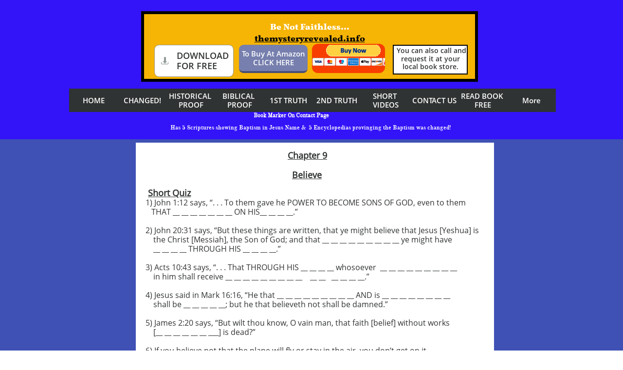

--- FILE ---
content_type: text/html
request_url: https://benotfaithless.com/page-86
body_size: 13474
content:
<!DOCTYPE html PUBLIC "-//W3C//DTD XHTML 1.0 Transitional//EN" "http://www.w3.org/TR/xhtml1/DTD/xhtml1-transitional.dtd">
<html xmlns="http://www.w3.org/1999/xhtml">
<head>
<title>Page 86</title>
<meta http-equiv="Content-Type" content="text/html; charset=utf-8"/>
<meta http-equiv="X-UA-Compatible" content="IE=edge">
<meta name="SKYPE_TOOLBAR" content="SKYPE_TOOLBAR_PARSER_COMPATIBLE"/>
<meta name="HandheldFriendly" content="True" />
<meta name="MobileOptimized" content="1024" />
<meta name="viewport" content="width=1024" /> 
<meta name="twitter:card" content="summary"/>
<meta property="og:image" content="https://storage.googleapis.com/wzsitethumbnails/site-49292698/800x500.jpg"/>
<meta property="og:image:width" content="800"/>
<meta property="og:image:height" content="500"/>

<script type="text/javascript">
var _fc;window.getInsights=function(a,b){_fc||(_fc=a,a=null),window.AMInsights?(_fc&&(_fc(window.AMInsights),_fc=null),a&&a(window.AMInsights)):(b=b||25,setTimeout(function(){window.getInsights(a,2*b)},b))};
</script>
<script type="text/javascript" src="https://149B4.wpc.azureedge.net/80149B4/insights/t.js?brand=homestead&v=g-202410030910388619" async></script>
<script type="text/javascript">
window.getInsights(function(insights){insights.init('09bd00a8-b778-4e7c-ab78-d851a19412c5');});
</script>

<link rel='stylesheet' type='text/css' href='https://components.mywebsitebuilder.com/g-202410030910388619/viewer-homestead/viewer.css'/>

<script type='text/javascript'>
var PageData = {"baseAddress":"benotfaithless.com","ServicesBasePath":"https://te-viewer.mywebsitebuilder.com","isTablet":false,"siteSettings":{"behanceSocialLinkId":"{\"type\":\"behance\",\"title\":\"Behance\",\"url\":\"https://www.behance.com\"}","dribbbleSocialLinkId":"{\"type\":\"dribbble\",\"title\":\"Dribbble\",\"url\":\"https://www.dribbble.com\"}","enableColumnsGrid":"false","etsySocialLinkId":"{\"type\":\"etsy\",\"title\":\"Etsy\",\"url\":\"https://www.etsy.com\"}","facebookSocialLinkId":"{\"type\":\"facebook\",\"title\":\"Facebook\",\"url\":\"https://www.facebook.com/cheryl.alvarado.73\"}","flickrSocialLinkId":"{\"type\":\"flickr\",\"title\":\"Flickr\",\"url\":\"https://www.flickr.com\"}","googlePlusSocialLinkId":"{\"type\":\"googlePlus\",\"title\":\"Google+\",\"url\":\"\"}","instagramSocialLinkId":"{\"type\":\"instagram\",\"title\":\"Instagram\",\"url\":\"https://www.instagram.com/be_not_faithless/\"}","isFirstMobileUse":"true","isFirstPreview":"true","linkedinSocialLinkId":"{\"type\":\"linkedin\",\"title\":\"LinkedIn\",\"url\":\"https://www.linkedin.com\"}","picasaSocialLinkId":"{\"type\":\"picasa\",\"title\":\"Picasa\",\"url\":\"https://www.picasa.com\"}","pinterestSocialLinkId":"{\"type\":\"pinterest\",\"title\":\"Pinterest\",\"url\":\"https://www.pinterest.com\"}","redditSocialLinkId":"{\"type\":\"reddit\",\"title\":\"Reddit\",\"url\":\"https://www.reddit.com\"}","renrenSocialLinkId":"{\"type\":\"renren\",\"title\":\"Renren\",\"url\":\"https://www.renren.com\"}","showAlwaysColumnsGrid":"false","soundCloudSocialLinkId":"{\"type\":\"soundCloud\",\"title\":\"SoundCloud\",\"url\":\"https://www.soundcloud.com\"}","tripAdvisorSocialLinkId":"{\"type\":\"tripAdvisor\",\"title\":\"Trip Advisor\",\"url\":\"https://www.tripadvisor.com\"}","tumblrSocialLinkId":"{\"type\":\"tumblr\",\"title\":\"Tumblr\",\"url\":\"https://www.tumblr.com\"}","twitterSocialLinkId":"{\"type\":\"twitter\",\"title\":\"Twitter\",\"url\":\"https://twitter.com/BeNotFaithless1\"}","vimeoSocialLinkId":"{\"type\":\"vimeo\",\"title\":\"Vimeo\",\"url\":\"https://www.vimeo.com\"}","vkSocialLinkId":"{\"type\":\"vk\",\"title\":\"VK\",\"url\":\"https://www.vk.com\"}","weiboSocialLinkId":"{\"type\":\"weibo\",\"title\":\"Weibo\",\"url\":\"https://www.weibo.com\"}","youtubeSocialLinkId":"{\"type\":\"youtube\",\"title\":\"Youtube\",\"url\":\"https://www.youtube.com\"}"},"defaultAjaxPageID":"id1716348873784","PageNotFound":false};
var Global = {"FacebookAppID":"744137685644053","IsMobileView":false,"IsTabletView":false,"IsMobileClient":false,"CloudflareOptions":6,"SiteID":49292698};
var SiteInformation = {"groupId":49292698,"isPublished":false,"limitations":{"video":{"limitation":{"isLimited":true},"dialog":{"isDiscount":false}},"pages":{"limitation":{"isLimited":true},"dialog":{"isDiscount":false}},"ecommerce":{"limitation":{"isLimited":true},"dialog":{"isDiscount":false}},"publish":{"limitation":{"isLimited":true},"dialog":{"isDiscount":false}},"stats":{"limitation":{"isLimited":false},"dialog":{"isDiscount":false}},"storage":{"limitation":{"isLimited":true},"dialog":{"isDiscount":false}},"file":{"limitation":{"isLimited":true},"dialog":{"isDiscount":false}},"premium":{"limitation":{"isLimited":false},"dialog":{"isDiscount":false}},"mobile":{"limitation":{"isLimited":false},"dialog":{"isDiscount":false}},"newSites":{"limitation":{"isLimited":true},"dialog":{"isDiscount":false}},"favicon":{"limitation":{"isLimited":true},"dialog":{"isDiscount":false}},"embedded":{"limitation":{"isLimited":true},"dialog":{"isDiscount":false}},"bannerFeature":{"limitation":{"isLimited":false},"dialog":{"isDiscount":false}},"history":{"limitation":{"isLimited":true},"dialog":{"isDiscount":false}},"posts":{"limitation":{"isLimited":true},"dialog":{"isDiscount":false}},"hdvideo":{"limitation":{"isLimited":true},"dialog":{"isDiscount":false}},"totalPages":{"limitation":{"isLimited":true},"dialog":{"isDiscount":false}},"advancedStats":{"limitation":{"isLimited":false},"dialog":{"isDiscount":false}},"form":{"limitation":{"isLimited":true},"dialog":{"isDiscount":false}}},"isPremium":true,"isSaved":false,"siteType":0,"isTemplate":false,"baseVersion":"89552529","isFirstSiteVersion":false,"hasSites":false,"storeInformation":{},"appMarketInformation":{}};
var Settings = {"UserStorageUrlsMap":{"2":"https://wzukusers.blob.core.windows.net/user-{0}/","6":"https://storage.googleapis.com/wzukusers/user-{0}/","61":"https://storage.googleapis.com/wzukusers/user-{0}/","100":"https://storage.googleapis.com/te-hosted-sites/user-{0}/","105":"https://storage.googleapis.com/te-sitey-sites/user-{0}/","103":"https://storage.googleapis.com/te-websitebuilder-sites/user-{0}/","102":"https://storage.googleapis.com/te-sitelio-sites/user-{0}/","106":"https://storage.googleapis.com/te-sitebuilder-sites/user-{0}/"},"WebzaiStorageUrlsMap":{"2":"https://wzuk.blob.core.windows.net/assets/","6":"https://storage.googleapis.com/wzuk/assets/","61":"https://storage.googleapis.com/wzuk/assets/"},"InsightsTrackerUrl":"https://149B4.wpc.azureedge.net/80149B4/insights","GoogleMapsApiKey":"AIzaSyDQtuw04WyGWiY3JULv0HDpHdTK16H4_nI","RecaptchaSiteKey":"6LeCLkUUAAAAABEGEwlYoLyKNxIztJfM2okdeb2V","StaticContentUrl":"https://webzaidev.blob.core.windows.net/","ServiceAddress":"https://te-viewer.mywebsitebuilder.com","ApplicationRoot":"https://components.mywebsitebuilder.com/g-202410030910388619","Brand":103,"ApplicationDomain":"homestead.com","YoutubeApiKey":"AIzaSyArOiK2GZNoSkBzk6yqkfMFJDk7KAxLp8o","AppsIframeRoot":"https://components.mywebsitebuilder.com","AppVersion":"g-202410030910388619","DevelopmentMode":"","ServiceEndpoints":{"Store":{"EmbedApi":"https://embed.mywebsitebuilder.com/dist/src/","PublicApi":"https://api.mywebsitebuilder.com/v1/"},"Storage":null},"ImageProxy":"https://images.builderservices.io/s/?","DataProxy":"https://data.mywebsitebuilder.com","IsApiPartner":true,"FacebookAppId":"744137685644053","BrandName":"homestead","RaygunSettings":null,"FreeBannerUrl":""};

</script>
<script src='https://components.mywebsitebuilder.com/g-202410030910388619/viewer/viewer.js' type='text/javascript'></script>

<script src='https://storage.googleapis.com/wzukusers/user-34451363/sites/49292698/5ba00c0f293119hnQGws/cf12d310d42247c49c7b2f6229002913.js?1728687566' type='text/javascript'></script>
<script src='https://storage.googleapis.com/wzukusers/user-34451363/sites/49292698/5ba00c0f293119hnQGws/4b90f153fbb64bcea4acaed03d4c0931.js?1728687566' type='text/javascript'></script>
<script src='https://storage.googleapis.com/wzukusers/user-34451363/sites/49292698/5ba00c0f293119hnQGws/cd15b4ead35145db89612f494f577234.js?1728687566' type='text/javascript'></script>
<script type='text/javascript'>
var SiteFilesMap = {"page-1403784258535":"https://storage.googleapis.com/wzukusers/user-34451363/sites/49292698/5ba00c0f293119hnQGws/6fca28badae948f495ceeb51f4dc7bdb.js","page-1405908346627":"https://storage.googleapis.com/wzukusers/user-34451363/sites/49292698/5ba00c0f293119hnQGws/c8dd00bf881c4be4801f75e824947c5d.js","page-1405908354263":"https://storage.googleapis.com/wzukusers/user-34451363/sites/49292698/5ba00c0f293119hnQGws/7215b558de934e51aa05d64623ba4ec1.js","page-1405908361940":"https://storage.googleapis.com/wzukusers/user-34451363/sites/49292698/5ba00c0f293119hnQGws/ad13318099554bcb84cd1e7ca06d5757.js","page-1405908375444":"https://storage.googleapis.com/wzukusers/user-34451363/sites/49292698/5ba00c0f293119hnQGws/52dedc6114884ca390a3d45809d4c43f.js","page-id1537223595973":"https://storage.googleapis.com/wzukusers/user-34451363/sites/49292698/5ba00c0f293119hnQGws/b8a97d4bdb1f4aa8b711899655807514.js","page-id1537223740492":"https://storage.googleapis.com/wzukusers/user-34451363/sites/49292698/5ba00c0f293119hnQGws/b27642961ddb450ab21c1adfcb6bb593.js","page-id1537223772261":"https://storage.googleapis.com/wzukusers/user-34451363/sites/49292698/5ba00c0f293119hnQGws/46ade8e64b66415f90933c4d831f26e7.js","page-id1712194588955":"https://storage.googleapis.com/wzukusers/user-34451363/sites/49292698/5ba00c0f293119hnQGws/c3d2eeef492741fa8e9576c6e50d233e.js","page-id1712270264633":"https://storage.googleapis.com/wzukusers/user-34451363/sites/49292698/5ba00c0f293119hnQGws/c3d42aba025246ec959eddd89aae8d9b.js","page-id1712283212375":"https://storage.googleapis.com/wzukusers/user-34451363/sites/49292698/5ba00c0f293119hnQGws/9fc0dc432c304068a3b57f93e03a01bd.js","page-id1712285959669":"https://storage.googleapis.com/wzukusers/user-34451363/sites/49292698/5ba00c0f293119hnQGws/004f19071e954441939b351e10d56ffb.js","page-id1712286488873":"https://storage.googleapis.com/wzukusers/user-34451363/sites/49292698/5ba00c0f293119hnQGws/653fd3f89d92459998fe06613aa7346c.js","page-id1712287086385":"https://storage.googleapis.com/wzukusers/user-34451363/sites/49292698/5ba00c0f293119hnQGws/6a75ec4341ae43aa845dcc5f3a886490.js","page-id1712287811813":"https://storage.googleapis.com/wzukusers/user-34451363/sites/49292698/5ba00c0f293119hnQGws/4caddc37d18f44dbb83b8b7973a3c2e4.js","page-id1712324961887":"https://storage.googleapis.com/wzukusers/user-34451363/sites/49292698/5ba00c0f293119hnQGws/f0006644892f42dea1d23a4566f5346e.js","page-id1712326514032":"https://storage.googleapis.com/wzukusers/user-34451363/sites/49292698/5ba00c0f293119hnQGws/1698e12d4eb2485a8f2aebe77f7d4bba.js","page-id1712327097974":"https://storage.googleapis.com/wzukusers/user-34451363/sites/49292698/5ba00c0f293119hnQGws/f035f76b252247f3928215418fcee0f0.js","page-id1712524086140":"https://storage.googleapis.com/wzukusers/user-34451363/sites/49292698/5ba00c0f293119hnQGws/0f613935793844d296e92eb670980886.js","page-id1712525291328":"https://storage.googleapis.com/wzukusers/user-34451363/sites/49292698/5ba00c0f293119hnQGws/cbb1f3d1307441dcbf730d95af57e9be.js","page-id1712526403437":"https://storage.googleapis.com/wzukusers/user-34451363/sites/49292698/5ba00c0f293119hnQGws/329dc8a7e6854bccb193e4a9b3bda905.js","page-id1712527405409":"https://storage.googleapis.com/wzukusers/user-34451363/sites/49292698/5ba00c0f293119hnQGws/76e2f7e7abb84be2a0aebf861ef3c3db.js","page-id1712527914318":"https://storage.googleapis.com/wzukusers/user-34451363/sites/49292698/5ba00c0f293119hnQGws/eae11d5a096d48cc8c6ce7721e4b37c0.js","page-id1712539392250":"https://storage.googleapis.com/wzukusers/user-34451363/sites/49292698/5ba00c0f293119hnQGws/a383058c1be04e21b026538474061658.js","page-id1712540515926":"https://storage.googleapis.com/wzukusers/user-34451363/sites/49292698/5ba00c0f293119hnQGws/2baa186091ae4c51b02ec754c9d9e4f9.js","page-id1712541772276":"https://storage.googleapis.com/wzukusers/user-34451363/sites/49292698/5ba00c0f293119hnQGws/1447dc0523f94abca20611a023a5d3fc.js","page-id1712544141014":"https://storage.googleapis.com/wzukusers/user-34451363/sites/49292698/5ba00c0f293119hnQGws/250a884195c449fdb4ba868492311b73.js","page-id1712586704936":"https://storage.googleapis.com/wzukusers/user-34451363/sites/49292698/5ba00c0f293119hnQGws/fae8b7886fc44e80b9e601e53e1862f6.js","page-id1712588221612":"https://storage.googleapis.com/wzukusers/user-34451363/sites/49292698/5ba00c0f293119hnQGws/a23dcc9bbfb6412bb8eb57b68289a365.js","page-id1712678500814":"https://storage.googleapis.com/wzukusers/user-34451363/sites/49292698/5ba00c0f293119hnQGws/73bda8be81b04cd7a45f70328d2b575e.js","page-id1712681770596":"https://storage.googleapis.com/wzukusers/user-34451363/sites/49292698/5ba00c0f293119hnQGws/ada4f4a210b3446bac318e671da083c1.js","page-id1712684914419":"https://storage.googleapis.com/wzukusers/user-34451363/sites/49292698/5ba00c0f293119hnQGws/d98a34ec66364d629a43a87ad6647cb0.js","page-id1712686065844":"https://storage.googleapis.com/wzukusers/user-34451363/sites/49292698/5ba00c0f293119hnQGws/b6b86bd9277f4b2ba10c12da448aad0a.js","page-id1712686138718":"https://storage.googleapis.com/wzukusers/user-34451363/sites/49292698/5ba00c0f293119hnQGws/a5271378c8944ec7aa0c7528085c94d2.js","page-id1712705480916":"https://storage.googleapis.com/wzukusers/user-34451363/sites/49292698/5ba00c0f293119hnQGws/23d35c72156e4703ae3630e9f36c92a2.js","page-id1712707004505":"https://storage.googleapis.com/wzukusers/user-34451363/sites/49292698/5ba00c0f293119hnQGws/bf03c6521a7243c699611b435142bac4.js","page-id1712810295608":"https://storage.googleapis.com/wzukusers/user-34451363/sites/49292698/5ba00c0f293119hnQGws/3316799ba6ae403aaa3195abd334d5cb.js","page-id1712810918611":"https://storage.googleapis.com/wzukusers/user-34451363/sites/49292698/5ba00c0f293119hnQGws/cf0091815b88446dae4eac5a70148c93.js","page-id1712811647227":"https://storage.googleapis.com/wzukusers/user-34451363/sites/49292698/5ba00c0f293119hnQGws/5e50a16967d14fb08592dbe1453df362.js","page-id1712811976455":"https://storage.googleapis.com/wzukusers/user-34451363/sites/49292698/5ba00c0f293119hnQGws/2f8527974bff4bbe85d20731f64a2164.js","page-id1712813161107":"https://storage.googleapis.com/wzukusers/user-34451363/sites/49292698/5ba00c0f293119hnQGws/7d45f1e76a444bf1b0f49fa73826e6b6.js","page-id1712824318404":"https://storage.googleapis.com/wzukusers/user-34451363/sites/49292698/5ba00c0f293119hnQGws/7c801a26508548b1bb0d5e92b2dd84a8.js","page-id1712824999518":"https://storage.googleapis.com/wzukusers/user-34451363/sites/49292698/5ba00c0f293119hnQGws/070c86fddf6342f9acaaae1106373fbd.js","page-id1712875289092":"https://storage.googleapis.com/wzukusers/user-34451363/sites/49292698/5ba00c0f293119hnQGws/0473972a62424272a26ed7e3a0846fab.js","page-id1712877567539":"https://storage.googleapis.com/wzukusers/user-34451363/sites/49292698/5ba00c0f293119hnQGws/2f554dbb256545368db8bb7446e63fb0.js","page-id1712878523668":"https://storage.googleapis.com/wzukusers/user-34451363/sites/49292698/5ba00c0f293119hnQGws/7369c35d23564848bacd63b312de833b.js","page-id1712879139681":"https://storage.googleapis.com/wzukusers/user-34451363/sites/49292698/5ba00c0f293119hnQGws/baf297f13e704ed5bae5ead64ca50e78.js","page-id1714061046629":"https://storage.googleapis.com/wzukusers/user-34451363/sites/49292698/5ba00c0f293119hnQGws/e873a577f96045c293c581975ee8cb61.js","page-id1714065219099":"https://storage.googleapis.com/wzukusers/user-34451363/sites/49292698/5ba00c0f293119hnQGws/e541625c85434cf199138cc0a1519733.js","page-id1714068353807":"https://storage.googleapis.com/wzukusers/user-34451363/sites/49292698/5ba00c0f293119hnQGws/7053e8fd421948f49ba2315d0a1ea6eb.js","page-id1714068428097":"https://storage.googleapis.com/wzukusers/user-34451363/sites/49292698/5ba00c0f293119hnQGws/f2fb5ec6df4a42caa468909419431c03.js","page-id1714068511277":"https://storage.googleapis.com/wzukusers/user-34451363/sites/49292698/5ba00c0f293119hnQGws/536bd4f23aa948e3927ea99bf275faa4.js","page-id1714068760289":"https://storage.googleapis.com/wzukusers/user-34451363/sites/49292698/5ba00c0f293119hnQGws/471a22237e404de8894ecb426e76312b.js","page-id1714068829567":"https://storage.googleapis.com/wzukusers/user-34451363/sites/49292698/5ba00c0f293119hnQGws/a6d26f66a08b44efbb7c292f9d2e6dff.js","page-id1714068914880":"https://storage.googleapis.com/wzukusers/user-34451363/sites/49292698/5ba00c0f293119hnQGws/2dd1ce4cb39440fa86434eeac2281299.js","page-id1714069063312":"https://storage.googleapis.com/wzukusers/user-34451363/sites/49292698/5ba00c0f293119hnQGws/966a820658a041178914d82551100fee.js","page-id1714437307768":"https://storage.googleapis.com/wzukusers/user-34451363/sites/49292698/5ba00c0f293119hnQGws/995ab640c2c64100ada91f6e058b8d30.js","page-id1714568593654":"https://storage.googleapis.com/wzukusers/user-34451363/sites/49292698/5ba00c0f293119hnQGws/84bbd36f10f240e1aa339953dc8d1c76.js","page-id1714570044483":"https://storage.googleapis.com/wzukusers/user-34451363/sites/49292698/5ba00c0f293119hnQGws/0e49f1762e4d45d98bc27260c7c82528.js","page-id1714574315150":"https://storage.googleapis.com/wzukusers/user-34451363/sites/49292698/5ba00c0f293119hnQGws/4f8da757bd22421dacea8bf498e30ffb.js","page-id1714575853134":"https://storage.googleapis.com/wzukusers/user-34451363/sites/49292698/5ba00c0f293119hnQGws/b454ad13893c4db4aad9b2e20c51f539.js","page-id1714577041393":"https://storage.googleapis.com/wzukusers/user-34451363/sites/49292698/5ba00c0f293119hnQGws/f6a03ec425084695b2a44efc2765c68b.js","page-id1714623821743":"https://storage.googleapis.com/wzukusers/user-34451363/sites/49292698/5ba00c0f293119hnQGws/5a82dbe1f57940ac86e4380356000bdd.js","page-id1714625781412":"https://storage.googleapis.com/wzukusers/user-34451363/sites/49292698/5ba00c0f293119hnQGws/fe770ba2a240423f9fe83a4475816352.js","page-id1714715102263":"https://storage.googleapis.com/wzukusers/user-34451363/sites/49292698/5ba00c0f293119hnQGws/235b1d1a54d949b9bbdcd86dcdfee6e9.js","page-id1714719031671":"https://storage.googleapis.com/wzukusers/user-34451363/sites/49292698/5ba00c0f293119hnQGws/0d7245adcf7f465f9c7c0936a3017b7c.js","page-id1714783001667":"https://storage.googleapis.com/wzukusers/user-34451363/sites/49292698/5ba00c0f293119hnQGws/5e9630c067644db7aa01e0fcf56686a8.js","page-id1714812911644":"https://storage.googleapis.com/wzukusers/user-34451363/sites/49292698/5ba00c0f293119hnQGws/9944dc2861d244b79dbcb5977cd217e8.js","page-id1714814945140":"https://storage.googleapis.com/wzukusers/user-34451363/sites/49292698/5ba00c0f293119hnQGws/93dc8cb05f884e1f9aef00ac614c03bd.js","page-id1714892546300":"https://storage.googleapis.com/wzukusers/user-34451363/sites/49292698/5ba00c0f293119hnQGws/6c86d955d8004b34a12cc711d3f1f5d8.js","page-id1714894101832":"https://storage.googleapis.com/wzukusers/user-34451363/sites/49292698/5ba00c0f293119hnQGws/080dcea84b0041d4bc5f405d5140de2d.js","page-id1714968790466":"https://storage.googleapis.com/wzukusers/user-34451363/sites/49292698/5ba00c0f293119hnQGws/61a123e171c24de1a21df1b8f94cd50a.js","page-id1714969940571":"https://storage.googleapis.com/wzukusers/user-34451363/sites/49292698/5ba00c0f293119hnQGws/3904430f7da748089e4a5896b88bee6f.js","page-id1714971365706":"https://storage.googleapis.com/wzukusers/user-34451363/sites/49292698/5ba00c0f293119hnQGws/5d675823e45b4ed2abc27c1e66fe6ef9.js","page-id1715050817535":"https://storage.googleapis.com/wzukusers/user-34451363/sites/49292698/5ba00c0f293119hnQGws/3bb5ba95976a4bfc8b91abe47937767a.js","page-id1715050828945":"https://storage.googleapis.com/wzukusers/user-34451363/sites/49292698/5ba00c0f293119hnQGws/3112c3090bd640958a5e6ce74b2ff8d9.js","page-id1715050839337":"https://storage.googleapis.com/wzukusers/user-34451363/sites/49292698/5ba00c0f293119hnQGws/c5679e9599c447ce837b22d41cb51748.js","page-id1715050849540":"https://storage.googleapis.com/wzukusers/user-34451363/sites/49292698/5ba00c0f293119hnQGws/9069f2c76cd74a72a6fa67e4eb79593c.js","page-id1715050859141":"https://storage.googleapis.com/wzukusers/user-34451363/sites/49292698/5ba00c0f293119hnQGws/b817ef11a4b749768c7807af03d08f89.js","page-id1715050868030":"https://storage.googleapis.com/wzukusers/user-34451363/sites/49292698/5ba00c0f293119hnQGws/da0fda6694c240fc829a4589f2062c82.js","page-id1715050878306":"https://storage.googleapis.com/wzukusers/user-34451363/sites/49292698/5ba00c0f293119hnQGws/b8574c26f43e46a9a42b415fa94c9dbf.js","page-id1715050895135":"https://storage.googleapis.com/wzukusers/user-34451363/sites/49292698/5ba00c0f293119hnQGws/d56667ec87704d299549cd3af2b93760.js","page-id1716277633743":"https://storage.googleapis.com/wzukusers/user-34451363/sites/49292698/5ba00c0f293119hnQGws/6497d403075e45fe87bc319adf0130ba.js","page-id1716277692044":"https://storage.googleapis.com/wzukusers/user-34451363/sites/49292698/5ba00c0f293119hnQGws/c883ddbfa7584ed1806f567a578eb20b.js","page-id1716277704055":"https://storage.googleapis.com/wzukusers/user-34451363/sites/49292698/5ba00c0f293119hnQGws/70b80d39d684460192d27afc7148347a.js","page-id1716277716620":"https://storage.googleapis.com/wzukusers/user-34451363/sites/49292698/5ba00c0f293119hnQGws/5bb16de955324e579e999e0c1edc31f3.js","page-id1716277728721":"https://storage.googleapis.com/wzukusers/user-34451363/sites/49292698/5ba00c0f293119hnQGws/5a9b2e21f3ab4db9b2671ad2700f0e11.js","page-id1716348873784":"https://storage.googleapis.com/wzukusers/user-34451363/sites/49292698/5ba00c0f293119hnQGws/4b90f153fbb64bcea4acaed03d4c0931.js","page-id1716522069726":"https://storage.googleapis.com/wzukusers/user-34451363/sites/49292698/5ba00c0f293119hnQGws/e3420fc3863a40d186a84d019461402a.js","page-id1716522079926":"https://storage.googleapis.com/wzukusers/user-34451363/sites/49292698/5ba00c0f293119hnQGws/165b6125d6694dfd991ce0b5ae4af048.js","page-id1716522091647":"https://storage.googleapis.com/wzukusers/user-34451363/sites/49292698/5ba00c0f293119hnQGws/7f55e7f90861427db7d8bf90c3b118ce.js","page-id1716522101916":"https://storage.googleapis.com/wzukusers/user-34451363/sites/49292698/5ba00c0f293119hnQGws/c8e9ad3d8a324d14bffeb84df9af0d8e.js","page-id1716522112712":"https://storage.googleapis.com/wzukusers/user-34451363/sites/49292698/5ba00c0f293119hnQGws/b41ce40a32b5411cba33a3eb010dbb1b.js","page-id1718301159164":"https://storage.googleapis.com/wzukusers/user-34451363/sites/49292698/5ba00c0f293119hnQGws/99dd1f197663432bbf51f082aec4f0b4.js","page-id1718301173726":"https://storage.googleapis.com/wzukusers/user-34451363/sites/49292698/5ba00c0f293119hnQGws/5c2e651420ed4262bb37f32d394aac11.js","page-id1718301185137":"https://storage.googleapis.com/wzukusers/user-34451363/sites/49292698/5ba00c0f293119hnQGws/4d29bc5f450e4aeb860e2caeedd88028.js","page-id1718303767775":"https://storage.googleapis.com/wzukusers/user-34451363/sites/49292698/5ba00c0f293119hnQGws/a86daf340e6649eca4dcdbb6aca839eb.js","page-id1718303778297":"https://storage.googleapis.com/wzukusers/user-34451363/sites/49292698/5ba00c0f293119hnQGws/d059baaa4380419c8eac70d1a5c0a055.js","page-id1718306580444":"https://storage.googleapis.com/wzukusers/user-34451363/sites/49292698/5ba00c0f293119hnQGws/7d918257649746f4a70c055cd73f4828.js","page-id1718306590003":"https://storage.googleapis.com/wzukusers/user-34451363/sites/49292698/5ba00c0f293119hnQGws/a6c08fc4da5248a4a1ba363a10415ee6.js","page-id1718306598867":"https://storage.googleapis.com/wzukusers/user-34451363/sites/49292698/5ba00c0f293119hnQGws/d3252f93277d4ce8ab69630f0e9eaa4a.js","page-id1718306607921":"https://storage.googleapis.com/wzukusers/user-34451363/sites/49292698/5ba00c0f293119hnQGws/26ffedfa946b4240ad1b71289e764622.js","page-id1718339708525":"https://storage.googleapis.com/wzukusers/user-34451363/sites/49292698/5ba00c0f293119hnQGws/378c98179f8c4374a24bc34cf1444ade.js","page-id1718339718917":"https://storage.googleapis.com/wzukusers/user-34451363/sites/49292698/5ba00c0f293119hnQGws/03c9f11dcf904b0d8bd128b7f565d6c0.js","page-id1718339729424":"https://storage.googleapis.com/wzukusers/user-34451363/sites/49292698/5ba00c0f293119hnQGws/d948c99d2cee4695811b3e158250e7dd.js","page-id1718339740701":"https://storage.googleapis.com/wzukusers/user-34451363/sites/49292698/5ba00c0f293119hnQGws/1a3e525c11184e8fb4fbf5f32a79b3ae.js","page-id1718774005995":"https://storage.googleapis.com/wzukusers/user-34451363/sites/49292698/5ba00c0f293119hnQGws/e7431f5496524cc2bd23d35b4c6bc11f.js","page-id1718774020585":"https://storage.googleapis.com/wzukusers/user-34451363/sites/49292698/5ba00c0f293119hnQGws/0ff3be1f6b93471abfeec31780cabef1.js","page-id1718774032361":"https://storage.googleapis.com/wzukusers/user-34451363/sites/49292698/5ba00c0f293119hnQGws/00720b56976343e3a88fa92511b715cb.js","page-id1718774045195":"https://storage.googleapis.com/wzukusers/user-34451363/sites/49292698/5ba00c0f293119hnQGws/98e91160f5b545de8180a335a832ce5f.js","page-id1718948008081":"https://storage.googleapis.com/wzukusers/user-34451363/sites/49292698/5ba00c0f293119hnQGws/5bbd07e00a16452bb05c8cbde872f917.js","page-id1718948021912":"https://storage.googleapis.com/wzukusers/user-34451363/sites/49292698/5ba00c0f293119hnQGws/f837d32591674d7299b8b33cb10ef9f5.js","page-id1718948031800":"https://storage.googleapis.com/wzukusers/user-34451363/sites/49292698/5ba00c0f293119hnQGws/b80c62e5a01e46b1b0a4d293e76e7df2.js","page-id1718948046062":"https://storage.googleapis.com/wzukusers/user-34451363/sites/49292698/5ba00c0f293119hnQGws/f042d44f4a4e4115a24b4ee78adacd78.js","page-id1719458457587":"https://storage.googleapis.com/wzukusers/user-34451363/sites/49292698/5ba00c0f293119hnQGws/37cc9f3bb77d4e22aa1e7d221418be25.js","page-id1719458466773":"https://storage.googleapis.com/wzukusers/user-34451363/sites/49292698/5ba00c0f293119hnQGws/1c38fbce0a964e38a43cddd4290bcfd8.js","page-id1719458477348":"https://storage.googleapis.com/wzukusers/user-34451363/sites/49292698/5ba00c0f293119hnQGws/40ab2c61c9ee4c2f93e734c847d1981b.js","page-id1719458488437":"https://storage.googleapis.com/wzukusers/user-34451363/sites/49292698/5ba00c0f293119hnQGws/07926bd75139461f93449ef7d63a9287.js","page-id1720824003609":"https://storage.googleapis.com/wzukusers/user-34451363/sites/49292698/5ba00c0f293119hnQGws/bc528a1b418248a7bbacb58ae60de91c.js","page-id1720824014196":"https://storage.googleapis.com/wzukusers/user-34451363/sites/49292698/5ba00c0f293119hnQGws/b5fe8d1c3f3c4f59a8ebfb771d53c294.js","page-id1720824028813":"https://storage.googleapis.com/wzukusers/user-34451363/sites/49292698/5ba00c0f293119hnQGws/a454bca95f0746ad91c19846c4d9a293.js","page-id1720827752858":"https://storage.googleapis.com/wzukusers/user-34451363/sites/49292698/5ba00c0f293119hnQGws/10b6025e66d44361b1302e8146bb0f85.js","page-id1722619914139":"https://storage.googleapis.com/wzukusers/user-34451363/sites/49292698/5ba00c0f293119hnQGws/66a0ce843b8d49fdbd6e94a90a84d694.js","page-id1722619924260":"https://storage.googleapis.com/wzukusers/user-34451363/sites/49292698/5ba00c0f293119hnQGws/38deed21aa8d4d8ba29a520ce18c0c86.js","page-id1722619934240":"https://storage.googleapis.com/wzukusers/user-34451363/sites/49292698/5ba00c0f293119hnQGws/b56afe91995241118d3d3b243142b387.js","page-id1722622565020":"https://storage.googleapis.com/wzukusers/user-34451363/sites/49292698/5ba00c0f293119hnQGws/e5c9569f5bf341db9589d0d4bc62e264.js","master-1343569893636":"https://storage.googleapis.com/wzukusers/user-34451363/sites/49292698/5ba00c0f293119hnQGws/cd15b4ead35145db89612f494f577234.js","site-structure":"https://storage.googleapis.com/wzukusers/user-34451363/sites/49292698/5ba00c0f293119hnQGws/cf12d310d42247c49c7b2f6229002913.js"};
</script>


<style type="text/css"> #mobile-loading-screen, #desktop-loading-screen{position:absolute;left:0;top:0;right:0;bottom:0;z-index:100000000;background:white url('[data-uri]') center center no-repeat;} body.state-loading-mobile-viewer, body.state-loading-mobile-viewer .page-element, body.state-loading-mobile-viewer #body-element, body.state-loading-desktop-viewer, body.state-loading-desktop-viewer .page-element, body.state-loading-desktop-viewer #body-element{height:100%;width:100%;overflow-y:hidden !important;} </style>
<script type="text/javascript">
var DynamicPageContent = null;
var DBSiteMetaData = { "pagesStructureInformation":{"pagesData":{"1403784258535":{"metaTags":"","headerCode":"","footerCode":"","tags":[],"id":"1403784258535","pageID":null,"pid":null,"title":"HOME","name":null,"pageTitle":"","description":"In her book: Be Not Faithless... Cheryl gives Historical & Biblical proof the baptism was changed! And brings revelation of the mystery of God.","keyWords":"book trailer, go viral, be not faithless, Cheryl Alvarado, baptism, biblical proof, proof, historical proof, video, videos, catholic encyclopedia, the mystery of God,  first commandment, Jesus, LORD, YHWH, changed, be not faithless but believing Jesus, themysteryrevealed.info, ","index":1,"isHomePage":true,"shareStyle":true,"useNameASTitle":false,"supportsMobileStates":true,"urlAlias":"","useNameASUrl":false,"useDefaultTitle":false,"masterPageListName":"","masterPageType":"","isSearchEngineDisabled":false},"1405908346627":{"metaTags":"","headerCode":"","footerCode":"","tags":[],"id":"1405908346627","pageID":null,"pid":null,"title":"CHANGED!","name":null,"pageTitle":"","description":"Understanding God's Hebrew name, YHWH, is the first key that brings revelation to the mystery of God.","keyWords":"be not faithless, changed, YHWH, Jehovah, Yahweh, name YHWH, Exodus 3:15, first key, revelation, the mystery of God, Yeshua means salvation, themysteryrevealed.info, ","index":2,"isHomePage":false,"shareStyle":true,"useNameASTitle":true,"supportsMobileStates":true,"urlAlias":"changed","useNameASUrl":true,"useDefaultTitle":false,"masterPageListName":"","masterPageType":"","isSearchEngineDisabled":false},"1405908354263":{"metaTags":"","headerCode":"","footerCode":"","tags":[],"id":"1405908354263","pageID":null,"pid":null,"title":"HISTORICAL PROOF","name":null,"pageTitle":"","description":"Five Encyclopedias give historical proof the baptism was changed!","keyWords":"be not faithless, historical proof, baptism was changed, changed, catholic encyclopedia, 1913 edition, encyclopedia Britannica, encyclopedia, themysteryrevealed.info, ","index":3,"isHomePage":false,"shareStyle":true,"useNameASTitle":true,"supportsMobileStates":true,"urlAlias":"historical-proof","useNameASUrl":true,"useDefaultTitle":false,"masterPageListName":"","masterPageType":"","isSearchEngineDisabled":false},"1405908361940":{"metaTags":"","headerCode":"","footerCode":"","tags":[],"id":"1405908361940","pageID":null,"pid":null,"title":"BIBLICAL PROOF","name":null,"pageTitle":"","description":"10 Scriptures proving the baptism is in the name...","keyWords":"be not faithless, biblical proof, proof, baptism was changed, in the name, Jesus, baptized, baptized in the name, baptizing, baptizing in the name, the mystery of God, revealed, themysteryrevealed.info, ","index":4,"isHomePage":false,"shareStyle":true,"useNameASTitle":true,"supportsMobileStates":true,"urlAlias":"biblical-proof","useNameASUrl":true,"useDefaultTitle":false,"masterPageListName":"","masterPageType":"","isSearchEngineDisabled":false},"1405908375444":{"metaTags":"","headerCode":"","footerCode":"","tags":[],"id":"1405908375444","pageID":null,"pid":null,"title":"1ST TRUTH","name":null,"pageTitle":"","description":"Four truths were changed so long ago, that we don't realize they were changed. The first truth is shown briefly...","keyWords":"four truths, 1st truth, first truth, the mystery of God, understand, acknowledge, established, scriptures, commanded, Godhead, be not faithless, themysteryrevealed.info, ","index":5,"isHomePage":false,"shareStyle":true,"useNameASTitle":false,"supportsMobileStates":true,"urlAlias":"1st-truth","useNameASUrl":true,"useDefaultTitle":false,"masterPageListName":"","masterPageType":"","isSearchEngineDisabled":false},"id1537223595973":{"metaTags":"","headerCode":"","footerCode":"","tags":[],"id":"id1537223595973","pageID":null,"pid":null,"title":"2ND TRUTH","name":null,"pageTitle":"","description":"The first commandment is: Hear O Israel the LORD [YHWH] our God is one LORD [YHWH]. The Jews, (those crying crucify him) understood he was claiming to be the one LORD [YHWH] God of the first commandment.","keyWords":"2nd truth, second truth, first commandment, LORD God is one, LORD, one, are one, understand, acknowledge, established, three in one,  be not faithless, themysteryrevealed.info","index":6,"isHomePage":false,"shareStyle":true,"useNameASTitle":false,"supportsMobileStates":true,"urlAlias":"2nd-truth","useNameASUrl":true,"useDefaultTitle":false,"masterPageListName":"","masterPageType":"","isSearchEngineDisabled":false},"id1537223740492":{"metaTags":"","headerCode":"","footerCode":"","tags":[],"id":"id1537223740492","pageID":null,"pid":null,"title":"SHORT VIDEOS","name":null,"pageTitle":"","description":"On the Book Preview page, you can do Chapter 5's Quiz. When you do all the quizzes, you can have the revelation of the mystery of God and the three other truths that have been kept from you!","keyWords":"book preview, doctrine, doctrine of Christ, I and my father are one, be not faithless, the mystery of God revealed, the mystery of God, revealed, themysteryrevealed.info, ","index":7,"isHomePage":false,"shareStyle":true,"useNameASTitle":false,"supportsMobileStates":true,"urlAlias":"short-videos","useNameASUrl":true,"useDefaultTitle":false,"masterPageListName":"","masterPageType":"","isSearchEngineDisabled":false},"id1537223772261":{"metaTags":"","headerCode":"","footerCode":"","tags":[],"id":"id1537223772261","pageID":null,"pid":null,"title":"CONTACT US","name":null,"pageTitle":"","description":"Contact author and teacher, Cheryl Alvarado to set up a date for her to teach the revelation of the mystery of God to your Church, radio audience, or to be on your television show, today, before she is all booked up. We are to understand, acknowledge, and be established according to the revelation of the mystery of God. This has been kept from God's people for way to long. Contact Cheryl now.","keyWords":"contact us, contact, email, e-mail, date, call, phone number, address, be not faithless, the mystery of God revealed, themysteryrevealed.info, ","index":8,"isHomePage":false,"shareStyle":true,"useNameASTitle":false,"supportsMobileStates":true,"urlAlias":"contact-us","useNameASUrl":true,"useDefaultTitle":false,"masterPageListName":"","masterPageType":"","isSearchEngineDisabled":false},"id1712194588955":{"metaTags":"","headerCode":"","footerCode":"","tags":[],"id":"id1712194588955","pageID":null,"pid":null,"title":"READ BOOK FREE","name":null,"pageTitle":"","description":"","keyWords":"","index":9,"isHomePage":false,"shareStyle":false,"useNameASTitle":false,"supportsMobileStates":true,"urlAlias":"read-book-free","useNameASUrl":true,"useDefaultTitle":false,"masterPageListName":"","masterPageType":"","isSearchEngineDisabled":false},"id1712270264633":{"metaTags":"","headerCode":"","footerCode":"","tags":[],"id":"id1712270264633","pageID":null,"pid":null,"title":"Introduction","name":null,"pageTitle":"","description":"","keyWords":"","index":11,"isHomePage":false,"shareStyle":false,"useNameASTitle":false,"supportsMobileStates":true,"urlAlias":"introduction","useNameASUrl":true,"useDefaultTitle":false,"masterPageListName":"","masterPageType":"","isSearchEngineDisabled":false},"id1712283212375":{"metaTags":"","headerCode":"","footerCode":"","tags":[],"id":"id1712283212375","pageID":null,"pid":null,"title":"Page 10","name":null,"pageTitle":"","description":"","keyWords":"","index":10,"isHomePage":false,"shareStyle":false,"useNameASTitle":false,"supportsMobileStates":true,"urlAlias":"page-10","useNameASUrl":true,"useDefaultTitle":false,"masterPageListName":"","masterPageType":"","isSearchEngineDisabled":false},"id1712285959669":{"metaTags":"","headerCode":"","footerCode":"","tags":[],"id":"id1712285959669","pageID":null,"pid":null,"title":"Chapter 1","name":null,"pageTitle":"","description":"","keyWords":"","index":12,"isHomePage":false,"shareStyle":false,"useNameASTitle":false,"supportsMobileStates":true,"urlAlias":"chapter-1","useNameASUrl":true,"useDefaultTitle":false,"masterPageListName":"","masterPageType":"","isSearchEngineDisabled":false},"id1712286488873":{"metaTags":"","headerCode":"","footerCode":"","tags":[],"id":"id1712286488873","pageID":null,"pid":null,"title":"Page 12","name":null,"pageTitle":"","description":"","keyWords":"","index":13,"isHomePage":false,"shareStyle":false,"useNameASTitle":false,"supportsMobileStates":true,"urlAlias":"page-12","useNameASUrl":true,"useDefaultTitle":false,"masterPageListName":"","masterPageType":"","isSearchEngineDisabled":false},"id1712287086385":{"metaTags":"","headerCode":"","footerCode":"","tags":[],"id":"id1712287086385","pageID":null,"pid":null,"title":"Page 13","name":null,"pageTitle":"","description":"","keyWords":"","index":14,"isHomePage":false,"shareStyle":false,"useNameASTitle":false,"supportsMobileStates":true,"urlAlias":"page-13","useNameASUrl":true,"useDefaultTitle":false,"masterPageListName":"","masterPageType":"","isSearchEngineDisabled":false},"id1712287811813":{"metaTags":"","headerCode":"","footerCode":"","tags":[],"id":"id1712287811813","pageID":null,"pid":null,"title":"Page 14","name":null,"pageTitle":"","description":"","keyWords":"","index":15,"isHomePage":false,"shareStyle":false,"useNameASTitle":false,"supportsMobileStates":true,"urlAlias":"page-14","useNameASUrl":true,"useDefaultTitle":false,"masterPageListName":"","masterPageType":"","isSearchEngineDisabled":false},"id1712324961887":{"metaTags":"","headerCode":"","footerCode":"","tags":[],"id":"id1712324961887","pageID":null,"pid":null,"title":"Chapter 2 Pg 15","name":null,"pageTitle":"","description":"","keyWords":"","index":16,"isHomePage":false,"shareStyle":false,"useNameASTitle":false,"supportsMobileStates":true,"urlAlias":"chapter-2-pg-15","useNameASUrl":true,"useDefaultTitle":false,"masterPageListName":"","masterPageType":"","isSearchEngineDisabled":false},"id1712326514032":{"metaTags":"","headerCode":"","footerCode":"","tags":[],"id":"id1712326514032","pageID":null,"pid":null,"title":"Page 16","name":null,"pageTitle":"","description":"","keyWords":"","index":17,"isHomePage":false,"shareStyle":false,"useNameASTitle":false,"supportsMobileStates":true,"urlAlias":"page-16","useNameASUrl":true,"useDefaultTitle":false,"masterPageListName":"","masterPageType":"","isSearchEngineDisabled":false},"id1712327097974":{"metaTags":"","headerCode":"","footerCode":"","tags":[],"id":"id1712327097974","pageID":null,"pid":null,"title":"Page 17","name":null,"pageTitle":"","description":"","keyWords":"","index":18,"isHomePage":false,"shareStyle":false,"useNameASTitle":false,"supportsMobileStates":true,"urlAlias":"page-17","useNameASUrl":true,"useDefaultTitle":false,"masterPageListName":"","masterPageType":"","isSearchEngineDisabled":false},"id1712524086140":{"metaTags":"","headerCode":"","footerCode":"","tags":[],"id":"id1712524086140","pageID":null,"pid":null,"title":"Chapter 3 Page 18","name":null,"pageTitle":"","description":"","keyWords":"","index":19,"isHomePage":false,"shareStyle":false,"useNameASTitle":false,"supportsMobileStates":true,"urlAlias":"chapter-3-page-18","useNameASUrl":true,"useDefaultTitle":false,"masterPageListName":"","masterPageType":"","isSearchEngineDisabled":false},"id1712525291328":{"metaTags":"","headerCode":"","footerCode":"","tags":[],"id":"id1712525291328","pageID":null,"pid":null,"title":"Page 19","name":null,"pageTitle":"","description":"","keyWords":"","index":20,"isHomePage":false,"shareStyle":false,"useNameASTitle":false,"supportsMobileStates":true,"urlAlias":"page-19","useNameASUrl":true,"useDefaultTitle":false,"masterPageListName":"","masterPageType":"","isSearchEngineDisabled":false},"id1712526403437":{"metaTags":"","headerCode":"","footerCode":"","tags":[],"id":"id1712526403437","pageID":null,"pid":null,"title":"Page 20","name":null,"pageTitle":"","description":"","keyWords":"","index":21,"isHomePage":false,"shareStyle":false,"useNameASTitle":false,"supportsMobileStates":true,"urlAlias":"page-20","useNameASUrl":true,"useDefaultTitle":false,"masterPageListName":"","masterPageType":"","isSearchEngineDisabled":false},"id1712527405409":{"metaTags":"","headerCode":"","footerCode":"","tags":[],"id":"id1712527405409","pageID":null,"pid":null,"title":"Page 21","name":null,"pageTitle":"","description":"","keyWords":"","index":22,"isHomePage":false,"shareStyle":false,"useNameASTitle":false,"supportsMobileStates":true,"urlAlias":"page-21","useNameASUrl":true,"useDefaultTitle":false,"masterPageListName":"","masterPageType":"","isSearchEngineDisabled":false},"id1712527914318":{"metaTags":"","headerCode":"","footerCode":"","tags":[],"id":"id1712527914318","pageID":null,"pid":null,"title":"Page 22","name":null,"pageTitle":"","description":"","keyWords":"","index":23,"isHomePage":false,"shareStyle":false,"useNameASTitle":false,"supportsMobileStates":true,"urlAlias":"page-22","useNameASUrl":true,"useDefaultTitle":false,"masterPageListName":"","masterPageType":"","isSearchEngineDisabled":false},"id1712539392250":{"metaTags":"","headerCode":"","footerCode":"","tags":[],"id":"id1712539392250","pageID":null,"pid":null,"title":"Page 23","name":null,"pageTitle":"","description":"","keyWords":"","index":24,"isHomePage":false,"shareStyle":false,"useNameASTitle":false,"supportsMobileStates":true,"urlAlias":"page-23","useNameASUrl":true,"useDefaultTitle":false,"masterPageListName":"","masterPageType":"","isSearchEngineDisabled":false},"id1712540515926":{"metaTags":"","headerCode":"","footerCode":"","tags":[],"id":"id1712540515926","pageID":null,"pid":null,"title":"Page 24","name":null,"pageTitle":"","description":"","keyWords":"","index":25,"isHomePage":false,"shareStyle":false,"useNameASTitle":false,"supportsMobileStates":true,"urlAlias":"page-24","useNameASUrl":true,"useDefaultTitle":false,"masterPageListName":"","masterPageType":"","isSearchEngineDisabled":false},"id1712541772276":{"metaTags":"","headerCode":"","footerCode":"","tags":[],"id":"id1712541772276","pageID":null,"pid":null,"title":"Page 25","name":null,"pageTitle":"","description":"","keyWords":"","index":26,"isHomePage":false,"shareStyle":false,"useNameASTitle":false,"supportsMobileStates":true,"urlAlias":"page-25","useNameASUrl":true,"useDefaultTitle":false,"masterPageListName":"","masterPageType":"","isSearchEngineDisabled":false},"id1712544141014":{"metaTags":"","headerCode":"","footerCode":"","tags":[],"id":"id1712544141014","pageID":null,"pid":null,"title":"Page 26","name":null,"pageTitle":"","description":"","keyWords":"","index":27,"isHomePage":false,"shareStyle":false,"useNameASTitle":false,"supportsMobileStates":true,"urlAlias":"page-26","useNameASUrl":true,"useDefaultTitle":false,"masterPageListName":"","masterPageType":"","isSearchEngineDisabled":false},"id1712586704936":{"metaTags":"","headerCode":"","footerCode":"","tags":[],"id":"id1712586704936","pageID":null,"pid":null,"title":"Page 27","name":null,"pageTitle":"","description":"","keyWords":"","index":28,"isHomePage":false,"shareStyle":false,"useNameASTitle":false,"supportsMobileStates":true,"urlAlias":"page-27","useNameASUrl":true,"useDefaultTitle":false,"masterPageListName":"","masterPageType":"","isSearchEngineDisabled":false},"id1712588221612":{"metaTags":"","headerCode":"","footerCode":"","tags":[],"id":"id1712588221612","pageID":null,"pid":null,"title":"Page 28","name":null,"pageTitle":"","description":"","keyWords":"","index":29,"isHomePage":false,"shareStyle":false,"useNameASTitle":false,"supportsMobileStates":true,"urlAlias":"page-28","useNameASUrl":true,"useDefaultTitle":false,"masterPageListName":"","masterPageType":"","isSearchEngineDisabled":false},"id1712678500814":{"metaTags":"","headerCode":"","footerCode":"","tags":[],"id":"id1712678500814","pageID":null,"pid":null,"title":"Page 29","name":null,"pageTitle":"","description":"","keyWords":"","index":30,"isHomePage":false,"shareStyle":false,"useNameASTitle":false,"supportsMobileStates":true,"urlAlias":"page-29","useNameASUrl":true,"useDefaultTitle":false,"masterPageListName":"","masterPageType":"","isSearchEngineDisabled":false},"id1712681770596":{"metaTags":"","headerCode":"","footerCode":"","tags":[],"id":"id1712681770596","pageID":null,"pid":null,"title":"Page 30","name":null,"pageTitle":"","description":"","keyWords":"","index":31,"isHomePage":false,"shareStyle":false,"useNameASTitle":false,"supportsMobileStates":true,"urlAlias":"page-30","useNameASUrl":true,"useDefaultTitle":false,"masterPageListName":"","masterPageType":"","isSearchEngineDisabled":false},"id1712684914419":{"metaTags":"","headerCode":"","footerCode":"","tags":[],"id":"id1712684914419","pageID":null,"pid":null,"title":"Page 31","name":null,"pageTitle":"","description":"","keyWords":"","index":32,"isHomePage":false,"shareStyle":false,"useNameASTitle":false,"supportsMobileStates":true,"urlAlias":"page-31","useNameASUrl":true,"useDefaultTitle":false,"masterPageListName":"","masterPageType":"","isSearchEngineDisabled":false},"id1712686065844":{"metaTags":"","headerCode":"","footerCode":"","tags":[],"id":"id1712686065844","pageID":null,"pid":null,"title":"Page 32","name":null,"pageTitle":"","description":"","keyWords":"","index":33,"isHomePage":false,"shareStyle":false,"useNameASTitle":false,"supportsMobileStates":true,"urlAlias":"page-32","useNameASUrl":true,"useDefaultTitle":false,"masterPageListName":"","masterPageType":"","isSearchEngineDisabled":false},"id1712686138718":{"metaTags":"","headerCode":"","footerCode":"","tags":[],"id":"id1712686138718","pageID":null,"pid":null,"title":"BONUS PAGE GOD'S NAME","name":null,"pageTitle":"","description":"","keyWords":"","index":34,"isHomePage":false,"shareStyle":false,"useNameASTitle":false,"supportsMobileStates":true,"urlAlias":"bonus-page-god-s-name","useNameASUrl":true,"useDefaultTitle":false,"masterPageListName":"","masterPageType":"","isSearchEngineDisabled":false},"id1712705480916":{"metaTags":"","headerCode":"","footerCode":"","tags":[],"id":"id1712705480916","pageID":null,"pid":null,"title":"Page 33","name":null,"pageTitle":"","description":"","keyWords":"","index":35,"isHomePage":false,"shareStyle":false,"useNameASTitle":false,"supportsMobileStates":true,"urlAlias":"page-33","useNameASUrl":true,"useDefaultTitle":false,"masterPageListName":"","masterPageType":"","isSearchEngineDisabled":false},"id1712707004505":{"metaTags":"","headerCode":"","footerCode":"","tags":[],"id":"id1712707004505","pageID":null,"pid":null,"title":"Page 34","name":null,"pageTitle":"","description":"","keyWords":"","index":36,"isHomePage":false,"shareStyle":false,"useNameASTitle":false,"supportsMobileStates":true,"urlAlias":"page-34","useNameASUrl":true,"useDefaultTitle":false,"masterPageListName":"","masterPageType":"","isSearchEngineDisabled":false},"id1712810295608":{"metaTags":"","headerCode":"","footerCode":"","tags":[],"id":"id1712810295608","pageID":null,"pid":null,"title":"Page 35","name":null,"pageTitle":"","description":"","keyWords":"","index":37,"isHomePage":false,"shareStyle":false,"useNameASTitle":false,"supportsMobileStates":true,"urlAlias":"page-35","useNameASUrl":true,"useDefaultTitle":false,"masterPageListName":"","masterPageType":"","isSearchEngineDisabled":false},"id1712810918611":{"metaTags":"","headerCode":"","footerCode":"","tags":[],"id":"id1712810918611","pageID":null,"pid":null,"title":"Page 36","name":null,"pageTitle":"","description":"","keyWords":"","index":38,"isHomePage":false,"shareStyle":false,"useNameASTitle":false,"supportsMobileStates":true,"urlAlias":"page-36","useNameASUrl":true,"useDefaultTitle":false,"masterPageListName":"","masterPageType":"","isSearchEngineDisabled":false},"id1712811647227":{"metaTags":"","headerCode":"","footerCode":"","tags":[],"id":"id1712811647227","pageID":null,"pid":null,"title":"Page 37","name":null,"pageTitle":"","description":"","keyWords":"","index":39,"isHomePage":false,"shareStyle":false,"useNameASTitle":false,"supportsMobileStates":true,"urlAlias":"page-37","useNameASUrl":true,"useDefaultTitle":false,"masterPageListName":"","masterPageType":"","isSearchEngineDisabled":false},"id1712811976455":{"metaTags":"","headerCode":"","footerCode":"","tags":[],"id":"id1712811976455","pageID":null,"pid":null,"title":"Page 38","name":null,"pageTitle":"","description":"","keyWords":"","index":40,"isHomePage":false,"shareStyle":false,"useNameASTitle":false,"supportsMobileStates":true,"urlAlias":"page-38","useNameASUrl":true,"useDefaultTitle":false,"masterPageListName":"","masterPageType":"","isSearchEngineDisabled":false},"id1712813161107":{"metaTags":"","headerCode":"","footerCode":"","tags":[],"id":"id1712813161107","pageID":null,"pid":null,"title":"Page 39","name":null,"pageTitle":"","description":"","keyWords":"","index":41,"isHomePage":false,"shareStyle":false,"useNameASTitle":false,"supportsMobileStates":true,"urlAlias":"page-39","useNameASUrl":true,"useDefaultTitle":false,"masterPageListName":"","masterPageType":"","isSearchEngineDisabled":false},"id1712824318404":{"metaTags":"","headerCode":"","footerCode":"","tags":[],"id":"id1712824318404","pageID":null,"pid":null,"title":"Page 40","name":null,"pageTitle":"","description":"","keyWords":"","index":42,"isHomePage":false,"shareStyle":false,"useNameASTitle":false,"supportsMobileStates":true,"urlAlias":"page-40","useNameASUrl":true,"useDefaultTitle":false,"masterPageListName":"","masterPageType":"","isSearchEngineDisabled":false},"id1712824999518":{"metaTags":"","headerCode":"","footerCode":"","tags":[],"id":"id1712824999518","pageID":null,"pid":null,"title":"Page 41","name":null,"pageTitle":"","description":"","keyWords":"","index":43,"isHomePage":false,"shareStyle":false,"useNameASTitle":false,"supportsMobileStates":true,"urlAlias":"page-41","useNameASUrl":true,"useDefaultTitle":false,"masterPageListName":"","masterPageType":"","isSearchEngineDisabled":false},"id1712875289092":{"metaTags":"","headerCode":"","footerCode":"","tags":[],"id":"id1712875289092","pageID":null,"pid":null,"title":"Page 42","name":null,"pageTitle":"","description":"","keyWords":"","index":44,"isHomePage":false,"shareStyle":false,"useNameASTitle":false,"supportsMobileStates":true,"urlAlias":"page-42","useNameASUrl":true,"useDefaultTitle":false,"masterPageListName":"","masterPageType":"","isSearchEngineDisabled":false},"id1712877567539":{"metaTags":"","headerCode":"","footerCode":"","tags":[],"id":"id1712877567539","pageID":null,"pid":null,"title":"Page 43","name":null,"pageTitle":"","description":"","keyWords":"","index":45,"isHomePage":false,"shareStyle":false,"useNameASTitle":false,"supportsMobileStates":true,"urlAlias":"page-43","useNameASUrl":true,"useDefaultTitle":false,"masterPageListName":"","masterPageType":"","isSearchEngineDisabled":false},"id1712878523668":{"metaTags":"","headerCode":"","footerCode":"","tags":[],"id":"id1712878523668","pageID":null,"pid":null,"title":"Page 44","name":null,"pageTitle":"","description":"","keyWords":"","index":46,"isHomePage":false,"shareStyle":false,"useNameASTitle":false,"supportsMobileStates":true,"urlAlias":"page-44","useNameASUrl":true,"useDefaultTitle":false,"masterPageListName":"","masterPageType":"","isSearchEngineDisabled":false},"id1712879139681":{"metaTags":"","headerCode":"","footerCode":"","tags":[],"id":"id1712879139681","pageID":null,"pid":null,"title":"Page 45","name":null,"pageTitle":"","description":"","keyWords":"","index":47,"isHomePage":false,"shareStyle":false,"useNameASTitle":false,"supportsMobileStates":true,"urlAlias":"page-45","useNameASUrl":true,"useDefaultTitle":false,"masterPageListName":"","masterPageType":"","isSearchEngineDisabled":false},"id1714061046629":{"metaTags":"","headerCode":"","footerCode":"","tags":[],"id":"id1714061046629","pageID":null,"pid":null,"title":"Page 46","name":null,"pageTitle":"","description":"","keyWords":"","index":48,"isHomePage":false,"shareStyle":false,"useNameASTitle":false,"supportsMobileStates":true,"urlAlias":"page-46","useNameASUrl":true,"useDefaultTitle":false,"masterPageListName":"","masterPageType":"","isSearchEngineDisabled":false},"id1714065219099":{"metaTags":"","headerCode":"","footerCode":"","tags":[],"id":"id1714065219099","pageID":null,"pid":null,"title":"Page 47","name":null,"pageTitle":"","description":"","keyWords":"","index":49,"isHomePage":false,"shareStyle":false,"useNameASTitle":false,"supportsMobileStates":true,"urlAlias":"page-47","useNameASUrl":true,"useDefaultTitle":false,"masterPageListName":"","masterPageType":"","isSearchEngineDisabled":false},"id1714068353807":{"metaTags":"","headerCode":"","footerCode":"","tags":[],"id":"id1714068353807","pageID":null,"pid":null,"title":"Page 48","name":null,"pageTitle":"","description":"","keyWords":"","index":50,"isHomePage":false,"shareStyle":false,"useNameASTitle":false,"supportsMobileStates":true,"urlAlias":"page-48","useNameASUrl":true,"useDefaultTitle":false,"masterPageListName":"","masterPageType":"","isSearchEngineDisabled":false},"id1714068428097":{"metaTags":"","headerCode":"","footerCode":"","tags":[],"id":"id1714068428097","pageID":null,"pid":null,"title":"Page 49","name":null,"pageTitle":"","description":"","keyWords":"","index":51,"isHomePage":false,"shareStyle":false,"useNameASTitle":false,"supportsMobileStates":true,"urlAlias":"page-49","useNameASUrl":true,"useDefaultTitle":false,"masterPageListName":"","masterPageType":"","isSearchEngineDisabled":false},"id1714068511277":{"metaTags":"","headerCode":"","footerCode":"","tags":[],"id":"id1714068511277","pageID":null,"pid":null,"title":"Page 50","name":null,"pageTitle":"","description":"","keyWords":"","index":52,"isHomePage":false,"shareStyle":false,"useNameASTitle":false,"supportsMobileStates":true,"urlAlias":"page-50","useNameASUrl":true,"useDefaultTitle":false,"masterPageListName":"","masterPageType":"","isSearchEngineDisabled":false},"id1714068760289":{"metaTags":"","headerCode":"","footerCode":"","tags":[],"id":"id1714068760289","pageID":null,"pid":null,"title":"Page 51","name":null,"pageTitle":"","description":"","keyWords":"","index":53,"isHomePage":false,"shareStyle":false,"useNameASTitle":false,"supportsMobileStates":true,"urlAlias":"page-51","useNameASUrl":true,"useDefaultTitle":false,"masterPageListName":"","masterPageType":"","isSearchEngineDisabled":false},"id1714068829567":{"metaTags":"","headerCode":"","footerCode":"","tags":[],"id":"id1714068829567","pageID":null,"pid":null,"title":"Page 52","name":null,"pageTitle":"","description":"","keyWords":"","index":54,"isHomePage":false,"shareStyle":false,"useNameASTitle":false,"supportsMobileStates":true,"urlAlias":"page-52","useNameASUrl":true,"useDefaultTitle":false,"masterPageListName":"","masterPageType":"","isSearchEngineDisabled":false},"id1714068914880":{"metaTags":"","headerCode":"","footerCode":"","tags":[],"id":"id1714068914880","pageID":null,"pid":null,"title":"Page 53","name":null,"pageTitle":"","description":"","keyWords":"","index":55,"isHomePage":false,"shareStyle":false,"useNameASTitle":false,"supportsMobileStates":true,"urlAlias":"page-53","useNameASUrl":true,"useDefaultTitle":false,"masterPageListName":"","masterPageType":"","isSearchEngineDisabled":false},"id1714069063312":{"metaTags":"","headerCode":"","footerCode":"","tags":[],"id":"id1714069063312","pageID":null,"pid":null,"title":"Page 54","name":null,"pageTitle":"","description":"","keyWords":"","index":56,"isHomePage":false,"shareStyle":false,"useNameASTitle":false,"supportsMobileStates":true,"urlAlias":"page-54","useNameASUrl":true,"useDefaultTitle":false,"masterPageListName":"","masterPageType":"","isSearchEngineDisabled":false},"id1714437307768":{"metaTags":"","headerCode":"","footerCode":"","tags":[],"id":"id1714437307768","pageID":null,"pid":null,"title":"Page 55","name":null,"pageTitle":"","description":"","keyWords":"","index":57,"isHomePage":false,"shareStyle":false,"useNameASTitle":false,"supportsMobileStates":true,"urlAlias":"page-55","useNameASUrl":true,"useDefaultTitle":false,"masterPageListName":"","masterPageType":"","isSearchEngineDisabled":false},"id1714568593654":{"metaTags":"","headerCode":"","footerCode":"","tags":[],"id":"id1714568593654","pageID":null,"pid":null,"title":"Page 56","name":null,"pageTitle":"","description":"","keyWords":"","index":58,"isHomePage":false,"shareStyle":false,"useNameASTitle":false,"supportsMobileStates":true,"urlAlias":"page-56","useNameASUrl":true,"useDefaultTitle":false,"masterPageListName":"","masterPageType":"","isSearchEngineDisabled":false},"id1714570044483":{"metaTags":"","headerCode":"","footerCode":"","tags":[],"id":"id1714570044483","pageID":null,"pid":null,"title":"Page 57","name":null,"pageTitle":"","description":"","keyWords":"","index":59,"isHomePage":false,"shareStyle":false,"useNameASTitle":false,"supportsMobileStates":true,"urlAlias":"page-57","useNameASUrl":true,"useDefaultTitle":false,"masterPageListName":"","masterPageType":"","isSearchEngineDisabled":false},"id1714574315150":{"metaTags":"","headerCode":"","footerCode":"","tags":[],"id":"id1714574315150","pageID":null,"pid":null,"title":"Page 58","name":null,"pageTitle":"","description":"","keyWords":"","index":60,"isHomePage":false,"shareStyle":false,"useNameASTitle":false,"supportsMobileStates":true,"urlAlias":"page-58","useNameASUrl":true,"useDefaultTitle":false,"masterPageListName":"","masterPageType":"","isSearchEngineDisabled":false},"id1714575853134":{"metaTags":"","headerCode":"","footerCode":"","tags":[],"id":"id1714575853134","pageID":null,"pid":null,"title":"Page 59","name":null,"pageTitle":"","description":"","keyWords":"","index":61,"isHomePage":false,"shareStyle":false,"useNameASTitle":false,"supportsMobileStates":true,"urlAlias":"page-59","useNameASUrl":true,"useDefaultTitle":false,"masterPageListName":"","masterPageType":"","isSearchEngineDisabled":false},"id1714577041393":{"metaTags":"","headerCode":"","footerCode":"","tags":[],"id":"id1714577041393","pageID":null,"pid":null,"title":"Page 60","name":null,"pageTitle":"","description":"","keyWords":"","index":62,"isHomePage":false,"shareStyle":false,"useNameASTitle":false,"supportsMobileStates":true,"urlAlias":"page-60","useNameASUrl":true,"useDefaultTitle":false,"masterPageListName":"","masterPageType":"","isSearchEngineDisabled":false},"id1714623821743":{"metaTags":"","headerCode":"","footerCode":"","tags":[],"id":"id1714623821743","pageID":null,"pid":null,"title":"Page 61","name":null,"pageTitle":"","description":"","keyWords":"","index":63,"isHomePage":false,"shareStyle":false,"useNameASTitle":false,"supportsMobileStates":true,"urlAlias":"page-61","useNameASUrl":true,"useDefaultTitle":false,"masterPageListName":"","masterPageType":"","isSearchEngineDisabled":false},"id1714625781412":{"metaTags":"","headerCode":"","footerCode":"","tags":[],"id":"id1714625781412","pageID":null,"pid":null,"title":"Page 62","name":null,"pageTitle":"","description":"","keyWords":"","index":64,"isHomePage":false,"shareStyle":false,"useNameASTitle":false,"supportsMobileStates":true,"urlAlias":"page-62","useNameASUrl":true,"useDefaultTitle":false,"masterPageListName":"","masterPageType":"","isSearchEngineDisabled":false},"id1714715102263":{"metaTags":"","headerCode":"","footerCode":"","tags":[],"id":"id1714715102263","pageID":null,"pid":null,"title":"Page 63","name":null,"pageTitle":"","description":"","keyWords":"","index":65,"isHomePage":false,"shareStyle":false,"useNameASTitle":false,"supportsMobileStates":true,"urlAlias":"page-63","useNameASUrl":true,"useDefaultTitle":false,"masterPageListName":"","masterPageType":"","isSearchEngineDisabled":false},"id1714719031671":{"metaTags":"","headerCode":"","footerCode":"","tags":[],"id":"id1714719031671","pageID":null,"pid":null,"title":"Page 64","name":null,"pageTitle":"","description":"","keyWords":"","index":66,"isHomePage":false,"shareStyle":false,"useNameASTitle":false,"supportsMobileStates":true,"urlAlias":"page-64","useNameASUrl":true,"useDefaultTitle":false,"masterPageListName":"","masterPageType":"","isSearchEngineDisabled":false},"id1714783001667":{"metaTags":"","headerCode":"","footerCode":"","tags":[],"id":"id1714783001667","pageID":null,"pid":null,"title":"Page 65","name":null,"pageTitle":"","description":"","keyWords":"","index":67,"isHomePage":false,"shareStyle":false,"useNameASTitle":false,"supportsMobileStates":true,"urlAlias":"page-65","useNameASUrl":true,"useDefaultTitle":false,"masterPageListName":"","masterPageType":"","isSearchEngineDisabled":false},"id1714812911644":{"metaTags":"","headerCode":"","footerCode":"","tags":[],"id":"id1714812911644","pageID":null,"pid":null,"title":"Page 66","name":null,"pageTitle":"","description":"","keyWords":"","index":68,"isHomePage":false,"shareStyle":false,"useNameASTitle":false,"supportsMobileStates":true,"urlAlias":"page-66","useNameASUrl":true,"useDefaultTitle":false,"masterPageListName":"","masterPageType":"","isSearchEngineDisabled":false},"id1714814945140":{"metaTags":"","headerCode":"","footerCode":"","tags":[],"id":"id1714814945140","pageID":null,"pid":null,"title":"Page 67","name":null,"pageTitle":"","description":"","keyWords":"","index":69,"isHomePage":false,"shareStyle":false,"useNameASTitle":false,"supportsMobileStates":true,"urlAlias":"page-67","useNameASUrl":true,"useDefaultTitle":false,"masterPageListName":"","masterPageType":"","isSearchEngineDisabled":false},"id1714892546300":{"metaTags":"","headerCode":"","footerCode":"","tags":[],"id":"id1714892546300","pageID":null,"pid":null,"title":"Page 68","name":null,"pageTitle":"","description":"","keyWords":"","index":70,"isHomePage":false,"shareStyle":false,"useNameASTitle":false,"supportsMobileStates":true,"urlAlias":"page-68","useNameASUrl":true,"useDefaultTitle":false,"masterPageListName":"","masterPageType":"","isSearchEngineDisabled":false},"id1714894101832":{"metaTags":"","headerCode":"","footerCode":"","tags":[],"id":"id1714894101832","pageID":null,"pid":null,"title":"Page 69","name":null,"pageTitle":"","description":"","keyWords":"","index":71,"isHomePage":false,"shareStyle":false,"useNameASTitle":false,"supportsMobileStates":true,"urlAlias":"page-69","useNameASUrl":true,"useDefaultTitle":false,"masterPageListName":"","masterPageType":"","isSearchEngineDisabled":false},"id1714968790466":{"metaTags":"","headerCode":"","footerCode":"","tags":[],"id":"id1714968790466","pageID":null,"pid":null,"title":"Page 70","name":null,"pageTitle":"","description":"","keyWords":"","index":72,"isHomePage":false,"shareStyle":false,"useNameASTitle":false,"supportsMobileStates":true,"urlAlias":"page-70","useNameASUrl":true,"useDefaultTitle":false,"masterPageListName":"","masterPageType":"","isSearchEngineDisabled":false},"id1714969940571":{"metaTags":"","headerCode":"","footerCode":"","tags":[],"id":"id1714969940571","pageID":null,"pid":null,"title":"Page 71","name":null,"pageTitle":"","description":"","keyWords":"","index":73,"isHomePage":false,"shareStyle":false,"useNameASTitle":false,"supportsMobileStates":true,"urlAlias":"page-71","useNameASUrl":true,"useDefaultTitle":false,"masterPageListName":"","masterPageType":"","isSearchEngineDisabled":false},"id1714971365706":{"metaTags":"","headerCode":"","footerCode":"","tags":[],"id":"id1714971365706","pageID":null,"pid":null,"title":"Page 72","name":null,"pageTitle":"","description":"","keyWords":"","index":74,"isHomePage":false,"shareStyle":false,"useNameASTitle":false,"supportsMobileStates":true,"urlAlias":"page-72","useNameASUrl":true,"useDefaultTitle":false,"masterPageListName":"","masterPageType":"","isSearchEngineDisabled":false},"id1715050817535":{"metaTags":"","headerCode":"","footerCode":"","tags":[],"id":"id1715050817535","pageID":null,"pid":null,"title":"Page 73","name":null,"pageTitle":"","description":"","keyWords":"","index":75,"isHomePage":false,"shareStyle":false,"useNameASTitle":false,"supportsMobileStates":true,"urlAlias":"page-73","useNameASUrl":true,"useDefaultTitle":false,"masterPageListName":"","masterPageType":"","isSearchEngineDisabled":false},"id1715050828945":{"metaTags":"","headerCode":"","footerCode":"","tags":[],"id":"id1715050828945","pageID":null,"pid":null,"title":"Page 74","name":null,"pageTitle":"","description":"","keyWords":"","index":76,"isHomePage":false,"shareStyle":false,"useNameASTitle":false,"supportsMobileStates":true,"urlAlias":"page-74","useNameASUrl":true,"useDefaultTitle":false,"masterPageListName":"","masterPageType":"","isSearchEngineDisabled":false},"id1715050839337":{"metaTags":"","headerCode":"","footerCode":"","tags":[],"id":"id1715050839337","pageID":null,"pid":null,"title":"Page 75","name":null,"pageTitle":"","description":"","keyWords":"","index":77,"isHomePage":false,"shareStyle":false,"useNameASTitle":false,"supportsMobileStates":true,"urlAlias":"page-75","useNameASUrl":true,"useDefaultTitle":false,"masterPageListName":"","masterPageType":"","isSearchEngineDisabled":false},"id1715050849540":{"metaTags":"","headerCode":"","footerCode":"","tags":[],"id":"id1715050849540","pageID":null,"pid":null,"title":"Page 76","name":null,"pageTitle":"","description":"","keyWords":"","index":78,"isHomePage":false,"shareStyle":false,"useNameASTitle":false,"supportsMobileStates":true,"urlAlias":"page-76","useNameASUrl":true,"useDefaultTitle":false,"masterPageListName":"","masterPageType":"","isSearchEngineDisabled":false},"id1715050859141":{"metaTags":"","headerCode":"","footerCode":"","tags":[],"id":"id1715050859141","pageID":null,"pid":null,"title":"Page 77","name":null,"pageTitle":"","description":"","keyWords":"","index":79,"isHomePage":false,"shareStyle":false,"useNameASTitle":false,"supportsMobileStates":true,"urlAlias":"page-77","useNameASUrl":true,"useDefaultTitle":false,"masterPageListName":"","masterPageType":"","isSearchEngineDisabled":false},"id1715050868030":{"metaTags":"","headerCode":"","footerCode":"","tags":[],"id":"id1715050868030","pageID":null,"pid":null,"title":"Page 78","name":null,"pageTitle":"","description":"","keyWords":"","index":80,"isHomePage":false,"shareStyle":false,"useNameASTitle":false,"supportsMobileStates":true,"urlAlias":"page-78","useNameASUrl":true,"useDefaultTitle":false,"masterPageListName":"","masterPageType":"","isSearchEngineDisabled":false},"id1715050878306":{"metaTags":"","headerCode":"","footerCode":"","tags":[],"id":"id1715050878306","pageID":null,"pid":null,"title":"Page 79","name":null,"pageTitle":"","description":"","keyWords":"","index":81,"isHomePage":false,"shareStyle":false,"useNameASTitle":false,"supportsMobileStates":true,"urlAlias":"page-79","useNameASUrl":true,"useDefaultTitle":false,"masterPageListName":"","masterPageType":"","isSearchEngineDisabled":false},"id1715050895135":{"metaTags":"","headerCode":"","footerCode":"","tags":[],"id":"id1715050895135","pageID":null,"pid":null,"title":"Page 80","name":null,"pageTitle":"","description":"","keyWords":"","index":82,"isHomePage":false,"shareStyle":false,"useNameASTitle":false,"supportsMobileStates":true,"urlAlias":"page-80","useNameASUrl":true,"useDefaultTitle":false,"masterPageListName":"","masterPageType":"","isSearchEngineDisabled":false},"id1716277633743":{"metaTags":"","headerCode":"","footerCode":"","tags":[],"id":"id1716277633743","pageID":null,"pid":null,"title":"Page 81","name":null,"pageTitle":"","description":"","keyWords":"","index":83,"isHomePage":false,"shareStyle":false,"useNameASTitle":false,"supportsMobileStates":true,"urlAlias":"page-81","useNameASUrl":true,"useDefaultTitle":false,"masterPageListName":"","masterPageType":"","isSearchEngineDisabled":false},"id1716277692044":{"metaTags":"","headerCode":"","footerCode":"","tags":[],"id":"id1716277692044","pageID":null,"pid":null,"title":"Page 82","name":null,"pageTitle":"","description":"","keyWords":"","index":84,"isHomePage":false,"shareStyle":false,"useNameASTitle":false,"supportsMobileStates":true,"urlAlias":"page-82","useNameASUrl":true,"useDefaultTitle":false,"masterPageListName":"","masterPageType":"","isSearchEngineDisabled":false},"id1716277704055":{"metaTags":"","headerCode":"","footerCode":"","tags":[],"id":"id1716277704055","pageID":null,"pid":null,"title":"Page 83","name":null,"pageTitle":"","description":"","keyWords":"","index":85,"isHomePage":false,"shareStyle":false,"useNameASTitle":false,"supportsMobileStates":true,"urlAlias":"page-83","useNameASUrl":true,"useDefaultTitle":false,"masterPageListName":"","masterPageType":"","isSearchEngineDisabled":false},"id1716277716620":{"metaTags":"","headerCode":"","footerCode":"","tags":[],"id":"id1716277716620","pageID":null,"pid":null,"title":"Page 84","name":null,"pageTitle":"","description":"","keyWords":"","index":86,"isHomePage":false,"shareStyle":false,"useNameASTitle":false,"supportsMobileStates":true,"urlAlias":"page-84","useNameASUrl":true,"useDefaultTitle":false,"masterPageListName":"","masterPageType":"","isSearchEngineDisabled":false},"id1716277728721":{"metaTags":"","headerCode":"","footerCode":"","tags":[],"id":"id1716277728721","pageID":null,"pid":null,"title":"Page 85","name":null,"pageTitle":"","description":"","keyWords":"","index":87,"isHomePage":false,"shareStyle":false,"useNameASTitle":false,"supportsMobileStates":true,"urlAlias":"page-85","useNameASUrl":true,"useDefaultTitle":false,"masterPageListName":"","masterPageType":"","isSearchEngineDisabled":false},"id1716348873784":{"metaTags":"","headerCode":"","footerCode":"","tags":[],"id":"id1716348873784","pageID":null,"pid":null,"title":"Page 86","name":null,"pageTitle":"","description":"","keyWords":"","index":88,"isHomePage":false,"shareStyle":false,"useNameASTitle":false,"supportsMobileStates":true,"urlAlias":"page-86","useNameASUrl":true,"useDefaultTitle":false,"masterPageListName":"","masterPageType":"","isSearchEngineDisabled":false},"id1716522069726":{"metaTags":"","headerCode":"","footerCode":"","tags":[],"id":"id1716522069726","pageID":null,"pid":null,"title":"Page 87","name":null,"pageTitle":"","description":"","keyWords":"","index":89,"isHomePage":false,"shareStyle":false,"useNameASTitle":false,"supportsMobileStates":true,"urlAlias":"page-87","useNameASUrl":true,"useDefaultTitle":false,"masterPageListName":"","masterPageType":"","isSearchEngineDisabled":false},"id1716522079926":{"metaTags":"","headerCode":"","footerCode":"","tags":[],"id":"id1716522079926","pageID":null,"pid":null,"title":"Page 88","name":null,"pageTitle":"","description":"","keyWords":"","index":90,"isHomePage":false,"shareStyle":false,"useNameASTitle":false,"supportsMobileStates":true,"urlAlias":"page-88","useNameASUrl":true,"useDefaultTitle":false,"masterPageListName":"","masterPageType":"","isSearchEngineDisabled":false},"id1716522091647":{"metaTags":"","headerCode":"","footerCode":"","tags":[],"id":"id1716522091647","pageID":null,"pid":null,"title":"Page 89","name":null,"pageTitle":"","description":"","keyWords":"","index":91,"isHomePage":false,"shareStyle":false,"useNameASTitle":false,"supportsMobileStates":true,"urlAlias":"page-89","useNameASUrl":true,"useDefaultTitle":false,"masterPageListName":"","masterPageType":"","isSearchEngineDisabled":false},"id1716522101916":{"metaTags":"","headerCode":"","footerCode":"","tags":[],"id":"id1716522101916","pageID":null,"pid":null,"title":"Page 90","name":null,"pageTitle":"","description":"","keyWords":"","index":92,"isHomePage":false,"shareStyle":false,"useNameASTitle":false,"supportsMobileStates":true,"urlAlias":"page-90","useNameASUrl":true,"useDefaultTitle":false,"masterPageListName":"","masterPageType":"","isSearchEngineDisabled":false},"id1716522112712":{"metaTags":"","headerCode":"","footerCode":"","tags":[],"id":"id1716522112712","pageID":null,"pid":null,"title":"Page 91","name":null,"pageTitle":"","description":"","keyWords":"","index":93,"isHomePage":false,"shareStyle":false,"useNameASTitle":false,"supportsMobileStates":true,"urlAlias":"page-91","useNameASUrl":true,"useDefaultTitle":false,"masterPageListName":"","masterPageType":"","isSearchEngineDisabled":false},"id1718301159164":{"metaTags":"","headerCode":"","footerCode":"","tags":[],"id":"id1718301159164","pageID":null,"pid":null,"title":"Page 92","name":null,"pageTitle":"","description":"","keyWords":"","index":94,"isHomePage":false,"shareStyle":false,"useNameASTitle":false,"supportsMobileStates":true,"urlAlias":"page-92","useNameASUrl":true,"useDefaultTitle":false,"masterPageListName":"","masterPageType":"","isSearchEngineDisabled":false},"id1718301173726":{"metaTags":"","headerCode":"","footerCode":"","tags":[],"id":"id1718301173726","pageID":null,"pid":null,"title":"Page 93","name":null,"pageTitle":"","description":"","keyWords":"","index":95,"isHomePage":false,"shareStyle":false,"useNameASTitle":false,"supportsMobileStates":true,"urlAlias":"page-93","useNameASUrl":true,"useDefaultTitle":false,"masterPageListName":"","masterPageType":"","isSearchEngineDisabled":false},"id1718301185137":{"metaTags":"","headerCode":"","footerCode":"","tags":[],"id":"id1718301185137","pageID":null,"pid":null,"title":"Page 94","name":null,"pageTitle":"","description":"","keyWords":"","index":96,"isHomePage":false,"shareStyle":false,"useNameASTitle":false,"supportsMobileStates":true,"urlAlias":"page-94","useNameASUrl":true,"useDefaultTitle":false,"masterPageListName":"","masterPageType":"","isSearchEngineDisabled":false},"id1718303767775":{"metaTags":"","headerCode":"","footerCode":"","tags":[],"id":"id1718303767775","pageID":null,"pid":null,"title":"Page 95","name":null,"pageTitle":"","description":"","keyWords":"","index":97,"isHomePage":false,"shareStyle":false,"useNameASTitle":false,"supportsMobileStates":true,"urlAlias":"page-95","useNameASUrl":true,"useDefaultTitle":false,"masterPageListName":"","masterPageType":"","isSearchEngineDisabled":false},"id1718303778297":{"metaTags":"","headerCode":"","footerCode":"","tags":[],"id":"id1718303778297","pageID":null,"pid":null,"title":"Page 96","name":null,"pageTitle":"","description":"","keyWords":"","index":98,"isHomePage":false,"shareStyle":false,"useNameASTitle":false,"supportsMobileStates":true,"urlAlias":"page-96","useNameASUrl":true,"useDefaultTitle":false,"masterPageListName":"","masterPageType":"","isSearchEngineDisabled":false},"id1718306580444":{"metaTags":"","headerCode":"","footerCode":"","tags":[],"id":"id1718306580444","pageID":null,"pid":null,"title":"Page 97","name":null,"pageTitle":"","description":"","keyWords":"","index":99,"isHomePage":false,"shareStyle":false,"useNameASTitle":false,"supportsMobileStates":true,"urlAlias":"page-97","useNameASUrl":true,"useDefaultTitle":false,"masterPageListName":"","masterPageType":"","isSearchEngineDisabled":false},"id1718306590003":{"metaTags":"","headerCode":"","footerCode":"","tags":[],"id":"id1718306590003","pageID":null,"pid":null,"title":"Page 98","name":null,"pageTitle":"","description":"","keyWords":"","index":100,"isHomePage":false,"shareStyle":false,"useNameASTitle":false,"supportsMobileStates":true,"urlAlias":"page-98","useNameASUrl":true,"useDefaultTitle":false,"masterPageListName":"","masterPageType":"","isSearchEngineDisabled":false},"id1718306598867":{"metaTags":"","headerCode":"","footerCode":"","tags":[],"id":"id1718306598867","pageID":null,"pid":null,"title":"Page 99","name":null,"pageTitle":"","description":"","keyWords":"","index":101,"isHomePage":false,"shareStyle":false,"useNameASTitle":false,"supportsMobileStates":true,"urlAlias":"page-99","useNameASUrl":true,"useDefaultTitle":false,"masterPageListName":"","masterPageType":"","isSearchEngineDisabled":false},"id1718306607921":{"metaTags":"","headerCode":"","footerCode":"","tags":[],"id":"id1718306607921","pageID":null,"pid":null,"title":"Page 100","name":null,"pageTitle":"","description":"","keyWords":"","index":102,"isHomePage":false,"shareStyle":false,"useNameASTitle":false,"supportsMobileStates":true,"urlAlias":"page-100","useNameASUrl":true,"useDefaultTitle":false,"masterPageListName":"","masterPageType":"","isSearchEngineDisabled":false},"id1718339708525":{"metaTags":"","headerCode":"","footerCode":"","tags":[],"id":"id1718339708525","pageID":null,"pid":null,"title":"Page 101","name":null,"pageTitle":"","description":"","keyWords":"","index":103,"isHomePage":false,"shareStyle":false,"useNameASTitle":false,"supportsMobileStates":true,"urlAlias":"page-101","useNameASUrl":true,"useDefaultTitle":false,"masterPageListName":"","masterPageType":"","isSearchEngineDisabled":false},"id1718339718917":{"metaTags":"","headerCode":"","footerCode":"","tags":[],"id":"id1718339718917","pageID":null,"pid":null,"title":"Page 102","name":null,"pageTitle":"","description":"","keyWords":"","index":104,"isHomePage":false,"shareStyle":false,"useNameASTitle":false,"supportsMobileStates":true,"urlAlias":"page-102","useNameASUrl":true,"useDefaultTitle":false,"masterPageListName":"","masterPageType":"","isSearchEngineDisabled":false},"id1718339729424":{"metaTags":"","headerCode":"","footerCode":"","tags":[],"id":"id1718339729424","pageID":null,"pid":null,"title":"Page 103","name":null,"pageTitle":"","description":"","keyWords":"","index":105,"isHomePage":false,"shareStyle":false,"useNameASTitle":false,"supportsMobileStates":true,"urlAlias":"page-103","useNameASUrl":true,"useDefaultTitle":false,"masterPageListName":"","masterPageType":"","isSearchEngineDisabled":false},"id1718339740701":{"metaTags":"","headerCode":"","footerCode":"","tags":[],"id":"id1718339740701","pageID":null,"pid":null,"title":"Page 104","name":null,"pageTitle":"","description":"","keyWords":"","index":106,"isHomePage":false,"shareStyle":false,"useNameASTitle":false,"supportsMobileStates":true,"urlAlias":"page-104","useNameASUrl":true,"useDefaultTitle":false,"masterPageListName":"","masterPageType":"","isSearchEngineDisabled":false},"id1718774005995":{"metaTags":"","headerCode":"","footerCode":"","tags":[],"id":"id1718774005995","pageID":null,"pid":null,"title":"Page 105","name":null,"pageTitle":"","description":"","keyWords":"","index":107,"isHomePage":false,"shareStyle":false,"useNameASTitle":false,"supportsMobileStates":true,"urlAlias":"page-105","useNameASUrl":true,"useDefaultTitle":false,"masterPageListName":"","masterPageType":"","isSearchEngineDisabled":false},"id1718774020585":{"metaTags":"","headerCode":"","footerCode":"","tags":[],"id":"id1718774020585","pageID":null,"pid":null,"title":"Page 106","name":null,"pageTitle":"","description":"","keyWords":"","index":108,"isHomePage":false,"shareStyle":false,"useNameASTitle":false,"supportsMobileStates":true,"urlAlias":"page-106","useNameASUrl":true,"useDefaultTitle":false,"masterPageListName":"","masterPageType":"","isSearchEngineDisabled":false},"id1718774032361":{"metaTags":"","headerCode":"","footerCode":"","tags":[],"id":"id1718774032361","pageID":null,"pid":null,"title":"Page 107","name":null,"pageTitle":"","description":"","keyWords":"","index":109,"isHomePage":false,"shareStyle":false,"useNameASTitle":false,"supportsMobileStates":true,"urlAlias":"page-107","useNameASUrl":true,"useDefaultTitle":false,"masterPageListName":"","masterPageType":"","isSearchEngineDisabled":false},"id1718774045195":{"metaTags":"","headerCode":"","footerCode":"","tags":[],"id":"id1718774045195","pageID":null,"pid":null,"title":"Page 108","name":null,"pageTitle":"","description":"","keyWords":"","index":110,"isHomePage":false,"shareStyle":false,"useNameASTitle":false,"supportsMobileStates":true,"urlAlias":"page-108","useNameASUrl":true,"useDefaultTitle":false,"masterPageListName":"","masterPageType":"","isSearchEngineDisabled":false},"id1718948008081":{"metaTags":"","headerCode":"","footerCode":"","tags":[],"id":"id1718948008081","pageID":null,"pid":null,"title":"Page 109","name":null,"pageTitle":"","description":"","keyWords":"","index":111,"isHomePage":false,"shareStyle":false,"useNameASTitle":false,"supportsMobileStates":true,"urlAlias":"page-109","useNameASUrl":true,"useDefaultTitle":false,"masterPageListName":"","masterPageType":"","isSearchEngineDisabled":false},"id1718948021912":{"metaTags":"","headerCode":"","footerCode":"","tags":[],"id":"id1718948021912","pageID":null,"pid":null,"title":"Page 110","name":null,"pageTitle":"","description":"","keyWords":"","index":112,"isHomePage":false,"shareStyle":false,"useNameASTitle":false,"supportsMobileStates":true,"urlAlias":"page-110","useNameASUrl":true,"useDefaultTitle":false,"masterPageListName":"","masterPageType":"","isSearchEngineDisabled":false},"id1718948031800":{"metaTags":"","headerCode":"","footerCode":"","tags":[],"id":"id1718948031800","pageID":null,"pid":null,"title":"Page 111","name":null,"pageTitle":"","description":"","keyWords":"","index":113,"isHomePage":false,"shareStyle":false,"useNameASTitle":false,"supportsMobileStates":true,"urlAlias":"page-111","useNameASUrl":true,"useDefaultTitle":false,"masterPageListName":"","masterPageType":"","isSearchEngineDisabled":false},"id1718948046062":{"metaTags":"","headerCode":"","footerCode":"","tags":[],"id":"id1718948046062","pageID":null,"pid":null,"title":"Page 112","name":null,"pageTitle":"","description":"","keyWords":"","index":114,"isHomePage":false,"shareStyle":false,"useNameASTitle":false,"supportsMobileStates":true,"urlAlias":"page-112","useNameASUrl":true,"useDefaultTitle":false,"masterPageListName":"","masterPageType":"","isSearchEngineDisabled":false},"id1719458457587":{"metaTags":"","headerCode":"","footerCode":"","tags":[],"id":"id1719458457587","pageID":null,"pid":null,"title":"Page 113","name":null,"pageTitle":"","description":"","keyWords":"","index":115,"isHomePage":false,"shareStyle":false,"useNameASTitle":false,"supportsMobileStates":true,"urlAlias":"page-113","useNameASUrl":true,"useDefaultTitle":false,"masterPageListName":"","masterPageType":"","isSearchEngineDisabled":false},"id1719458466773":{"metaTags":"","headerCode":"","footerCode":"","tags":[],"id":"id1719458466773","pageID":null,"pid":null,"title":"Page 114","name":null,"pageTitle":"","description":"","keyWords":"","index":116,"isHomePage":false,"shareStyle":false,"useNameASTitle":false,"supportsMobileStates":true,"urlAlias":"page-114","useNameASUrl":true,"useDefaultTitle":false,"masterPageListName":"","masterPageType":"","isSearchEngineDisabled":false},"id1719458477348":{"metaTags":"","headerCode":"","footerCode":"","tags":[],"id":"id1719458477348","pageID":null,"pid":null,"title":"Page 115","name":null,"pageTitle":"","description":"","keyWords":"","index":117,"isHomePage":false,"shareStyle":false,"useNameASTitle":false,"supportsMobileStates":true,"urlAlias":"page-115","useNameASUrl":true,"useDefaultTitle":false,"masterPageListName":"","masterPageType":"","isSearchEngineDisabled":false},"id1719458488437":{"metaTags":"","headerCode":"","footerCode":"","tags":[],"id":"id1719458488437","pageID":null,"pid":null,"title":"Page 116","name":null,"pageTitle":"","description":"","keyWords":"","index":118,"isHomePage":false,"shareStyle":false,"useNameASTitle":false,"supportsMobileStates":true,"urlAlias":"page-116","useNameASUrl":true,"useDefaultTitle":false,"masterPageListName":"","masterPageType":"","isSearchEngineDisabled":false},"id1720824003609":{"metaTags":"","headerCode":"","footerCode":"","tags":[],"id":"id1720824003609","pageID":null,"pid":null,"title":"Page 117","name":null,"pageTitle":"","description":"","keyWords":"","index":119,"isHomePage":false,"shareStyle":false,"useNameASTitle":false,"supportsMobileStates":true,"urlAlias":"page-117","useNameASUrl":true,"useDefaultTitle":false,"masterPageListName":"","masterPageType":"","isSearchEngineDisabled":false},"id1720824014196":{"metaTags":"","headerCode":"","footerCode":"","tags":[],"id":"id1720824014196","pageID":null,"pid":null,"title":"Page 118","name":null,"pageTitle":"","description":"","keyWords":"","index":120,"isHomePage":false,"shareStyle":false,"useNameASTitle":false,"supportsMobileStates":true,"urlAlias":"page-118","useNameASUrl":true,"useDefaultTitle":false,"masterPageListName":"","masterPageType":"","isSearchEngineDisabled":false},"id1720824028813":{"metaTags":"","headerCode":"","footerCode":"","tags":[],"id":"id1720824028813","pageID":null,"pid":null,"title":"Page 119","name":null,"pageTitle":"","description":"","keyWords":"","index":121,"isHomePage":false,"shareStyle":false,"useNameASTitle":false,"supportsMobileStates":true,"urlAlias":"page-119","useNameASUrl":true,"useDefaultTitle":false,"masterPageListName":"","masterPageType":"","isSearchEngineDisabled":false},"id1720827752858":{"metaTags":"","headerCode":"","footerCode":"","tags":[],"id":"id1720827752858","pageID":null,"pid":null,"title":"Page 120","name":null,"pageTitle":"","description":"","keyWords":"","index":122,"isHomePage":false,"shareStyle":false,"useNameASTitle":false,"supportsMobileStates":true,"urlAlias":"page-120","useNameASUrl":true,"useDefaultTitle":false,"masterPageListName":"","masterPageType":"","isSearchEngineDisabled":false},"id1722619914139":{"metaTags":"","headerCode":"","footerCode":"","tags":[],"id":"id1722619914139","pageID":null,"pid":null,"title":"Page 121","name":null,"pageTitle":"","description":"","keyWords":"","index":123,"isHomePage":false,"shareStyle":false,"useNameASTitle":false,"supportsMobileStates":true,"urlAlias":"page-121","useNameASUrl":true,"useDefaultTitle":false,"masterPageListName":"","masterPageType":"","isSearchEngineDisabled":false},"id1722619924260":{"metaTags":"","headerCode":"","footerCode":"","tags":[],"id":"id1722619924260","pageID":null,"pid":null,"title":"Page 122","name":null,"pageTitle":"","description":"","keyWords":"","index":124,"isHomePage":false,"shareStyle":false,"useNameASTitle":false,"supportsMobileStates":true,"urlAlias":"page-122","useNameASUrl":true,"useDefaultTitle":false,"masterPageListName":"","masterPageType":"","isSearchEngineDisabled":false},"id1722619934240":{"metaTags":"","headerCode":"","footerCode":"","tags":[],"id":"id1722619934240","pageID":null,"pid":null,"title":"Page 123","name":null,"pageTitle":"","description":"","keyWords":"","index":125,"isHomePage":false,"shareStyle":false,"useNameASTitle":false,"supportsMobileStates":true,"urlAlias":"page-123","useNameASUrl":true,"useDefaultTitle":false,"masterPageListName":"","masterPageType":"","isSearchEngineDisabled":false},"id1722622565020":{"metaTags":"","headerCode":"","footerCode":"","tags":[],"id":"id1722622565020","pageID":null,"pid":null,"title":"Page 124","name":null,"pageTitle":"","description":"","keyWords":"","index":126,"isHomePage":false,"shareStyle":false,"useNameASTitle":false,"supportsMobileStates":true,"urlAlias":"page-124","useNameASUrl":true,"useDefaultTitle":false,"masterPageListName":"","masterPageType":"","isSearchEngineDisabled":false}},"pagesHierarchies": {}},"siteStructureInformation":{"masterPages": {"1343569893636":{"pagesIDs":["1403784258535","1405908346627","1405908354263","1405908361940","1405908375444","id1537223595973","id1537223740492","id1537223772261","id1712194588955","id1712270264633","id1712283212375","id1712285959669","id1712286488873","id1712287086385","id1712287811813","id1712324961887","id1712326514032","id1712327097974","id1712524086140","id1712525291328","id1712526403437","id1712527405409","id1712527914318","id1712539392250","id1712540515926","id1712541772276","id1712544141014","id1712586704936","id1712588221612","id1712678500814","id1712681770596","id1712684914419","id1712686065844","id1712686138718","id1712705480916","id1712707004505","id1712810295608","id1712810918611","id1712811647227","id1712811976455","id1712813161107","id1712824318404","id1712824999518","id1712875289092","id1712877567539","id1712878523668","id1712879139681","id1714061046629","id1714065219099","id1714068353807","id1714068428097","id1714068511277","id1714068760289","id1714068829567","id1714068914880","id1714069063312","id1714437307768","id1714568593654","id1714570044483","id1714574315150","id1714575853134","id1714577041393","id1714623821743","id1714625781412","id1714715102263","id1714719031671","id1714783001667","id1714812911644","id1714814945140","id1714892546300","id1714894101832","id1714968790466","id1714969940571","id1714971365706","id1715050817535","id1715050828945","id1715050839337","id1715050849540","id1715050859141","id1715050868030","id1715050878306","id1715050895135","id1716277633743","id1716277692044","id1716277704055","id1716277716620","id1716277728721","id1716348873784","id1716522069726","id1716522079926","id1716522091647","id1716522101916","id1716522112712","id1718301159164","id1718301173726","id1718301185137","id1718303767775","id1718303778297","id1718306580444","id1718306590003","id1718306598867","id1718306607921","id1718339708525","id1718339718917","id1718339729424","id1718339740701","id1718774005995","id1718774020585","id1718774032361","id1718774045195","id1718948008081","id1718948021912","id1718948031800","id1718948046062","id1719458457587","id1719458466773","id1719458477348","id1719458488437","id1720824003609","id1720824014196","id1720824028813","id1720827752858","id1722619914139","id1722619924260","id1722619934240","id1722622565020"]}},"listsInformation": {}} };
var TemporaryImages = [];
Viewer.initialize();
</script>
</head>
<body class="state-loading-desktop-viewer">
<div id="desktop-loading-screen"></div>


<div id="body-element"></div>

</body>
</html>

